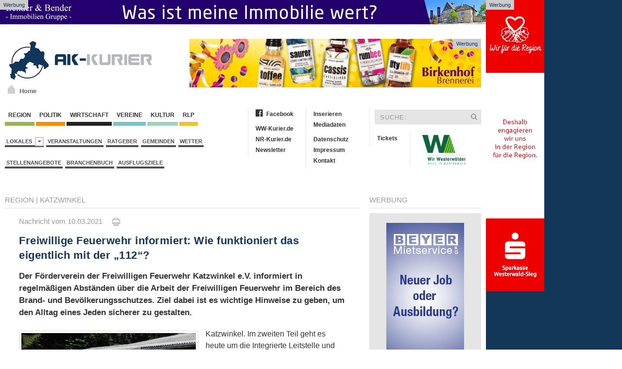

--- FILE ---
content_type: text/css
request_url: https://www.ak-kurier.de/akkurier/www/css/screen.css
body_size: 25227
content:
html {
    font: normal 14px / 20px"Helvetica Neue", Helvetica, Arial, sans-serif;
    -webkit-text-size-adjust: 100%;
    -ms-text-size-adjust: 100%;
    background: #fff;
    color: #444
}
body {
    margin: 0
}
a {
    background: transparent
}
a:active,
a:hover {
    outline: 0
}
a,
.uk-link {
    color: #07d;
    text-decoration: none;
    cursor: pointer
}
a:hover,
.uk-link:hover {
    color: #059;
    text-decoration: underline
}
abbr[title] {
    border-bottom: 1px dotted
}
b,
strong {
    font-weight: bold
}
:not(pre)>code,
:not(pre)>kbd,
:not(pre)>samp {
    font-size: 12px;
    font-family: Consolas, monospace, serif;
    color: #d05;
    white-space: nowrap
}
em {
    color: #d05
}
ins {
    background: #ffa;
    color: #444;
    text-decoration: none
}
mark {
    background: #ffa;
    color: #444
}
themenlinks {
  border-radius: 25px;
  background: #F2F2F2;
  padding: 5px; 
  color: #323232;;
  font-size: 11px;
}
q {
    font-style: italic
}
small {
    font-size: 80%
}
sub,
sup {
    font-size: 75%;
    line-height: 0;
    position: relative;
    vertical-align: baseline
}
sup {
    top: -0.5em
}
sub {
    bottom: -0.25em
}
img {
    max-width: 100%;
    height: auto;
    -moz-box-sizing: border-box;
    box-sizing: border-box;
    border: 0;
    vertical-align: middle
}

.autorenbild {
	border-radius: 200px;
	-moz-border-radius: 200px;
	-webkit-border-radius: 200px
}

.uk-img-preserve,
.uk-img-preserve img {
    max-width: none
}
svg:not(:root) {
    overflow: hidden
}
blockquote,
figure {
    margin: 0
}
p,
ul,
ol,
dl,
blockquote,
pre,
address,
fieldset,
figure {
    margin: 0 0 15px 0
}
*+p,
*+ul,
*+ol,
*+dl,
*+blockquote,
*+pre,
*+address,
*+fieldset,
*+figure {
    margin-top: 0px
}
h1,
h2,
h3,
h4,
h5,
h6 {
    margin: 0 0 15px 0;
    font-family: "Helvetica Neue", Helvetica, Arial, sans-serif;
    font-weight: normal;
    color: #444;
    text-transform: none
}
*+h1,
*+h2,
*+h3,
*+h4,
*+h5,
*+h6 {
    margin-top: 25px
}
h1,
.uk-h1 {
    font-size: 36px;
    line-height: 42px
}
h2,
.uk-h2 {
    font-size: 24px;
    line-height: 30px
}
h3,
.uk-h3 {
    font-size: 18px;
    line-height: 24px
}
h4,
.uk-h4 {
    font-size: 16px;
    line-height: 22px
}
h5,
.uk-h5 {
    font-size: 14px;
    line-height: 20px
}
h6,
.uk-h6 {
    font-size: 12px;
    line-height: 18px
}
ul,
ol {
    padding-left: 30px
}
ul>li>ul,
ul>li>ol,
ol>li>ol,
ol>li>ul {
    margin: 0
}
dt {
    font-weight: bold
}
dd {
    margin-left: 0
}
hr {
    -moz-box-sizing: content-box;
    box-sizing: content-box;
    height: 0;
    margin: 15px 0;
    border: 0;
    border-top: 1px solid #ddd
}
address {
    font-style: normal
}
blockquote {
    padding-left: 15px;
    border-left: 5px solid #ddd;
    font-size: 16px;
    line-height: 22px;
    font-style: italic
}
pre {
    padding: 10px;
    background: #f5f5f5;
    font: 12px / 18px Consolas, monospace, serif;
    color: #444;
    -moz-tab-size: 4;
    tab-size: 4;
    overflow: auto
}
::-moz-selection {
    background: #39f;
    color: #fff;
    text-shadow: none
}
::selection {
    background: #39f;
    color: #fff;
    text-shadow: none
}
article,
aside,
details,
figcaption,
figure,
footer,
header,
main,
nav,
section,
summary {
    display: block
}
progress {
    vertical-align: baseline
}
audio:not([controls]) {
    display: none
}
[hidden],
template {
    display: none
}
iframe {
    border: 0
}
@media screen and (max-width: 400px) {
    @-ms-viewport{width:device-width}}.uk-grid{display:-ms-flexbox;display:-webkit-flex;display:flex;-ms-flex-wrap:wrap;-webkit-flex-wrap:wrap;flex-wrap:wrap;margin:0;padding:0;list-style:none}.uk-grid:before,.uk-grid:after{content:"";display:block;overflow:hidden}.uk-grid:after{clear:both}.uk-grid>*{-ms-flex:none;-webkit-flex:none;flex:none;margin:0;float:left}.uk-grid>*>:last-child{margin-bottom:5px}.uk-grid{margin-left:-25px}.uk-grid>*{padding-left:25px}.uk-grid+.uk-grid,.uk-grid-margin,.uk-grid>*>.uk-panel+.uk-panel{margin-top:25px}@media (min-width:1220px) {
        .uk-grid {
            margin-left: -35px
        }
        .uk-grid>* {
            padding-left: 35px
        }
        .uk-grid+.uk-grid,
        .uk-grid-margin,
        .uk-grid>*>.uk-panel+.uk-panel {
            margin-top: 35px
        }
    }
    .uk-grid-collapse {
        margin-left: 0
    }
    .uk-grid-collapse>* {
        padding-left: 0
    }
    .uk-grid-collapse+.uk-grid-collapse,
    .uk-grid-collapse>.uk-grid-margin,
    .uk-grid-collapse>*>.uk-panel+.uk-panel {
        margin-top: 0
    }
    .uk-grid-small {
        margin-left: -10px
    }
    .uk-grid-small>* {
        padding-left: 10px
    }
    .uk-grid-small+.uk-grid-small,
    .uk-grid-small>.uk-grid-margin,
    .uk-grid-small>*>.uk-panel+.uk-panel {
        margin-top: 10px
    }
    .uk-grid-medium {
        margin-left: -25px
    }
    .uk-grid-medium>* {
        padding-left: 25px
    }
    .uk-grid-medium+.uk-grid-medium,
    .uk-grid-medium>.uk-grid-margin,
    .uk-grid-medium>*>.uk-panel+.uk-panel {
        margin-top: 25px
    }
    .uk-grid-divider:not(:empty) {
        margin-left: -25px;
        margin-right: -25px
    }
    .uk-grid-divider>* {
        padding-left: 25px;
        padding-right: 25px
    }
    .uk-grid-divider>[class*='uk-width-1-']:not(.uk-width-1-1):nth-child(n+2),
    .uk-grid-divider>[class*='uk-width-2-']:nth-child(n+2),
    .uk-grid-divider>[class*='uk-width-3-']:nth-child(n+2),
    .uk-grid-divider>[class*='uk-width-4-']:nth-child(n+2),
    .uk-grid-divider>[class*='uk-width-5-']:nth-child(n+2),
    .uk-grid-divider>[class*='uk-width-6-']:nth-child(n+2),
    .uk-grid-divider>[class*='uk-width-7-']:nth-child(n+2),
    .uk-grid-divider>[class*='uk-width-8-']:nth-child(n+2),
    .uk-grid-divider>[class*='uk-width-9-']:nth-child(n+2) {
        border-left: 1px solid #ddd
    }
    @media (min-width: 768px) {
        .uk-grid-divider>[class*='uk-width-medium-']: not(.uk-width-medium-1-1): nth-child(n+2) {
            border-left: 1px solid #ddd
        }
    }
    @media (min-width: 960px) {
        .uk-grid-divider>[class*='uk-width-large-']: not(.uk-width-large-1-1): nth-child(n+2) {
            border-left: 1px solid #ddd
        }
    }
    @media (min-width: 1220px) {
        .uk-grid-divider: not(: empty) {
            margin-left: -35px;
            margin-right: -35px
        }
        .uk-grid-divider>* {
            padding-left: 35px;
            padding-right: 35px
        }
        .uk-grid-divider:empty {
            margin-top: 35px;
            margin-bottom: 35px
        }
    }
    .uk-grid-divider:empty {
        margin-top: 25px;
        margin-bottom: 25px;
        border-top: 1px solid #ddd
    }
    .uk-grid-match>* {
        display: -ms-flexbox;
        display: -webkit-flex;
        display: flex;
        -ms-flex-wrap: wrap;
        -webkit-flex-wrap: wrap;
        flex-wrap: wrap
    }
    .uk-grid-match>*>* {
        -ms-flex: none;
        -webkit-flex: none;
        flex: none;
        -moz-box-sizing: border-box;
        box-sizing: border-box;
        width: 100%
    }
    [class*='uk-grid-width']>* {
        -moz-box-sizing: border-box;
        box-sizing: border-box;
        width: 100%
    }
    .uk-grid-width-1-2>* {
        width: 50%
    }
    .uk-grid-width-1-3>* {
        width: 33.333%
    }
    .uk-grid-width-1-4>* {
        width: 25%
    }
    .uk-grid-width-1-5>* {
        width: 20%
    }
    .uk-grid-width-1-6>* {
        width: 16.666%
    }
    .uk-grid-width-1-10>* {
        width: 10%
    }
    @media (min-width: 480px) {
        .uk-grid-width-small-1-2>* {
            width: 50%
        }
        .uk-grid-width-small-1-3>* {
            width: 33.333%
        }
        .uk-grid-width-small-1-4>* {
            width: 25%
        }
        .uk-grid-width-small-1-5>* {
            width: 20%
        }
        .uk-grid-width-small-1-6>* {
            width: 16.666%
        }
        .uk-grid-width-small-1-10>* {
            width: 10%
        }
    }
    @media (min-width: 768px) {
        .uk-grid-width-medium-1-2>* {
            width: 50%
        }
        .uk-grid-width-medium-1-3>* {
            width: 33.333%
        }
        .uk-grid-width-medium-1-4>* {
            width: 25%
        }
        .uk-grid-width-medium-1-5>* {
            width: 20%
        }
        .uk-grid-width-medium-1-6>* {
            width: 16.666%
        }
        .uk-grid-width-medium-1-10>* {
            width: 10%
        }
    }
    @media (min-width: 960px) {
        .uk-grid-width-large-1-2>* {
            width: 50%
        }
        .uk-grid-width-large-1-3>* {
            width: 33.333%
        }
        .uk-grid-width-large-1-4>* {
            width: 25%
        }
        .uk-grid-width-large-1-5>* {
            width: 20%
        }
        .uk-grid-width-large-1-6>* {
            width: 16.666%
        }
        .uk-grid-width-large-1-10>* {
            width: 10%
        }
    }
    @media (min-width: 1220px) {
        .uk-grid-width-xlarge-1-2>* {
            width: 50%
        }
        .uk-grid-width-xlarge-1-3>* {
            width: 33.333%
        }
        .uk-grid-width-xlarge-1-4>* {
            width: 25%
        }
        .uk-grid-width-xlarge-1-5>* {
            width: 20%
        }
        .uk-grid-width-xlarge-1-6>* {
            width: 16.666%
        }
        .uk-grid-width-xlarge-1-10>* {
            width: 10%
        }
    }
    [class*='uk-width'] {
        -moz-box-sizing: border-box;
        box-sizing: border-box;
        width: 100%
    }
    .uk-width-1-1 {
        width: 100%
    }
    .uk-width-1-2,
    .uk-width-2-4,
    .uk-width-3-6,
    .uk-width-5-10 {
        width: 50%
    }
    .uk-width-1-3,
    .uk-width-2-6 {
        width: 33.333%
    }
    .uk-width-2-3,
    .uk-width-4-6 {
        width: 66.666%
    }
    .uk-width-1-4 {
        width: 25%
    }
    .uk-width-3-4 {
        width: 75%
    }
    .uk-width-1-5,
    .uk-width-2-10 {
        width: 20%
    }
    .uk-width-2-5,
    .uk-width-4-10 {
        width: 40%
    }
    .uk-width-3-5,
    .uk-width-6-10 {
        width: 60%
    }
    .uk-width-4-5,
    .uk-width-8-10 {
        width: 80%
    }
    .uk-width-1-6 {
        width: 16.666%
    }
    .uk-width-5-6 {
        width: 83.333%
    }
    .uk-width-1-10 {
        width: 10%
    }
    .uk-width-3-10 {
        width: 30%
    }
    .uk-width-7-10 {
        width: 70%
    }
    .uk-width-9-10 {
        width: 90%
    }
    @media (min-width: 480px) {
        .uk-width-small-1-1 {
            width: 100%
        }
        .uk-width-small-1-2,
        .uk-width-small-2-4,
        .uk-width-small-3-6,
        .uk-width-small-5-10 {
            width: 50%
        }
        .uk-width-small-1-3,
        .uk-width-small-2-6 {
            width: 33.333%
        }
        .uk-width-small-2-3,
        .uk-width-small-4-6 {
            width: 66.666%
        }
        .uk-width-small-1-4 {
            width: 25%
        }
        .uk-width-small-3-4 {
            width: 75%
        }
        .uk-width-small-1-5,
        .uk-width-small-2-10 {
            width: 20%
        }
        .uk-width-small-2-5,
        .uk-width-small-4-10 {
            width: 40%
        }
        .uk-width-small-3-5,
        .uk-width-small-6-10 {
            width: 60%
        }
        .uk-width-small-4-5,
        .uk-width-small-8-10 {
            width: 80%
        }
        .uk-width-small-1-6 {
            width: 16.666%
        }
        .uk-width-small-5-6 {
            width: 83.333%
        }
        .uk-width-small-1-10 {
            width: 10%
        }
        .uk-width-small-3-10 {
            width: 30%
        }
        .uk-width-small-7-10 {
            width: 70%
        }
        .uk-width-small-9-10 {
            width: 90%
        }
    }
    @media (min-width: 768px) {
        .uk-width-medium-1-1 {
            width: 100%
        }
        .uk-width-medium-1-2,
        .uk-width-medium-2-4,
        .uk-width-medium-3-6,
        .uk-width-medium-5-10 {
            width: 50%
        }
        .uk-width-medium-1-3,
        .uk-width-medium-2-6 {
            width: 33.333%
        }
        .uk-width-medium-2-3,
        .uk-width-medium-4-6 {
            width: 66.666%
        }
        .uk-width-medium-1-4 {
            width: 25%
        }
        .uk-width-medium-3-4 {
            width: 75%
        }
        .uk-width-medium-1-5,
        .uk-width-medium-2-10 {
            width: 20%
        }
        .uk-width-medium-2-5,
        .uk-width-medium-4-10 {
            width: 40%
        }
        .uk-width-medium-3-5,
        .uk-width-medium-6-10 {
            width: 60%
        }
        .uk-width-medium-4-5,
        .uk-width-medium-8-10 {
            width: 80%
        }
        .uk-width-medium-1-6 {
            width: 16.666%
        }
        .uk-width-medium-5-6 {
            width: 83.333%
        }
        .uk-width-medium-1-10 {
            width: 10%
        }
        .uk-width-medium-3-10 {
            width: 30%
        }
        .uk-width-medium-7-10 {
            width: 70%
        }
        .uk-width-medium-9-10 {
            width: 90%
        }
    }
    @media (min-width: 960px) {
        .uk-width-large-1-1 {
            width: 100%
        }
        .uk-width-large-1-2,
        .uk-width-large-2-4,
        .uk-width-large-3-6,
        .uk-width-large-5-10 {
            width: 50%
        }
        .uk-width-large-1-3,
        .uk-width-large-2-6 {
            width: 33.333%
        }
        .uk-width-large-2-3,
        .uk-width-large-4-6 {
            width: 66.666%
        }
        .uk-width-large-1-4 {
            width: 25%
        }
        .uk-width-large-3-4 {
            width: 75%
        }
        .uk-width-large-1-5,
        .uk-width-large-2-10 {
            width: 20%
        }
        .uk-width-large-2-5,
        .uk-width-large-4-10 {
            width: 40%
        }
        .uk-width-large-3-5,
        .uk-width-large-6-10 {
            width: 60%
        }
        .uk-width-large-4-5,
        .uk-width-large-8-10 {
            width: 80%
        }
        .uk-width-large-1-6 {
            width: 16.666%
        }
        .uk-width-large-5-6 {
            width: 83.333%
        }
        .uk-width-large-1-10 {
            width: 10%
        }
        .uk-width-large-3-10 {
            width: 30%
        }
        .uk-width-large-7-10 {
            width: 70%
        }
        .uk-width-large-9-10 {
            width: 90%
        }
    }
    @media (min-width: 768px) {
        [class*='uk-push-'], [class*='uk-pull-'] {
            position: relative
        }
        .uk-push-1-2,
        .uk-push-2-4,
        .uk-push-3-6,
        .uk-push-5-10 {
            left: 50%
        }
        .uk-push-1-3,
        .uk-push-2-6 {
            left: 33.333%
        }
        .uk-push-2-3,
        .uk-push-4-6 {
            left: 66.666%
        }
        .uk-push-1-4 {
            left: 25%
        }
        .uk-push-3-4 {
            left: 75%
        }
        .uk-push-1-5,
        .uk-push-2-10 {
            left: 20%
        }
        .uk-push-2-5,
        .uk-push-4-10 {
            left: 40%
        }
        .uk-push-3-5,
        .uk-push-6-10 {
            left: 60%
        }
        .uk-push-4-5,
        .uk-push-8-10 {
            left: 80%
        }
        .uk-push-1-6 {
            left: 16.666%
        }
        .uk-push-5-6 {
            left: 83.333%
        }
        .uk-push-1-10 {
            left: 10%
        }
        .uk-push-3-10 {
            left: 30%
        }
        .uk-push-7-10 {
            left: 70%
        }
        .uk-push-9-10 {
            left: 90%
        }
        .uk-pull-1-2,
        .uk-pull-2-4,
        .uk-pull-3-6,
        .uk-pull-5-10 {
            left: -50%
        }
        .uk-pull-1-3,
        .uk-pull-2-6 {
            left: -33.333%
        }
        .uk-pull-2-3,
        .uk-pull-4-6 {
            left: -66.666%
        }
        .uk-pull-1-4 {
            left: -25%
        }
        .uk-pull-3-4 {
            left: -75%
        }
        .uk-pull-1-5,
        .uk-pull-2-10 {
            left: -20%
        }
        .uk-pull-2-5,
        .uk-pull-4-10 {
            left: -40%
        }
        .uk-pull-3-5,
        .uk-pull-6-10 {
            left: -60%
        }
        .uk-pull-4-5,
        .uk-pull-8-10 {
            left: -80%
        }
        .uk-pull-1-6 {
            left: -16.666%
        }
        .uk-pull-5-6 {
            left: -83.333%
        }
        .uk-pull-1-10 {
            left: -10%
        }
        .uk-pull-3-10 {
            left: -30%
        }
        .uk-pull-7-10 {
            left: -70%
        }
        .uk-pull-9-10 {
            left: -90%
        }
    }
    .uk-panel {
        display: block;
        position: relative
    }
    .uk-panel,
    .uk-panel:hover {
        text-decoration: none
    }
    .uk-panel:before,
    .uk-panel:after {
        content: "";
        display: table
    }
    .uk-panel:after {
        clear: both
    }
    .uk-panel>:not(.uk-panel-title):last-child {
        margin-bottom: 0
    }
    .uk-panel-title {
        margin-top: 0;
        margin-bottom: 15px;
        font-size: 18px;
        line-height: 24px;
        font-weight: normal;
        text-transform: none;
        color: #444
    }
    .uk-panel-badge {
        position: absolute;
        top: 0;
        right: 0;
        z-index: 1
    }
    .uk-panel-teaser {
        margin-bottom: 15px
    }
    .uk-panel-box {
        padding: 15px;
        background: #f5f5f5;
        color: #444
    }
    .uk-panel-box-hover:hover {
        color: #444
    }
    .uk-panel-box .uk-panel-title {
        color: #444
    }
    .uk-panel-box .uk-panel-badge {
        top: 10px;
        right: 10px
    }
    .uk-panel-box .uk-panel-teaser {
        margin-top: -15px;
        margin-left: -15px;
        margin-right: -15px
    }
    .uk-panel-box>.uk-nav-side {
        margin: 0 -15px
    }
    .uk-panel-box-primary {
        background-color: #ebf7fd;
        color: #2d7091
    }
    .uk-panel-box-primary-hover:hover {
        color: #2d7091
    }
    .uk-panel-box-primary .uk-panel-title {
        color: #2d7091
    }
    .uk-panel-box-secondary {
        background-color: #eee;
        color: #444
    }
    .uk-panel-box-secondary-hover:hover {
        color: #444
    }
    .uk-panel-box-secondary .uk-panel-title {
        color: #444
    }
    .uk-panel-hover {
        padding: 15px;
        color: #444
    }
    .uk-panel-hover:hover {
        background: #f5f5f5;
        color: #444
    }
    .uk-panel-hover .uk-panel-badge {
        top: 10px;
        right: 10px
    }
    .uk-panel-hover .uk-panel-teaser {
        margin-top: -15px;
        margin-left: -15px;
        margin-right: -15px
    }
    .uk-panel-header .uk-panel-title {
        padding-bottom: 10px;
        border-bottom: 1px solid #ddd;
        color: #444
    }
    .uk-panel-space {
        padding: 30px
    }
    .uk-panel-space .uk-panel-badge {
        top: 30px;
        right: 30px
    }
    .uk-panel+.uk-panel-divider {
        margin-top: 50px !important
    }
    .uk-panel+.uk-panel-divider:before {
        content: "";
        display: block;
        position: absolute;
        top: -25px;
        left: 0;
        right: 0;
        border-top: 1px solid #ddd
    }
    @media (min-width: 1220px) {
        .uk-panel+.uk-panel-divider {
            margin-top: 70px !important
        }
        .uk-panel+.uk-panel-divider:before {
            top: -35px
        }
    }
    .uk-block {
        position: relative;
        -moz-box-sizing: border-box;
        box-sizing: border-box;
        padding-top: 20px;
        padding-bottom: 20px
    }
    @media (min-width: 768px) {
        .uk-block {
            padding-top: 50px;
            padding-bottom: 50px
        }
    }
    .uk-block:before,
    .uk-block:after {
        content: "";
        display: table
    }
    .uk-block:after {
        clear: both
    }
    .uk-block>:last-child {
        margin-bottom: 0
    }
    .uk-block-large {
        padding-top: 20px;
        padding-bottom: 20px
    }
    @media (min-width: 768px) {
        .uk-block-large {
            padding-top: 50px;
            padding-bottom: 50px
        }
    }
    @media (min-width: 960px) {
        .uk-block-large {
            padding-top: 100px;
            padding-bottom: 100px
        }
    }
    .uk-block-default {
        background: #fff
    }
    .uk-block-muted {
        background: #f9f9f9
    }
    .uk-block-primary {
        background: #00a8e6
    }
    .uk-block-secondary {
        background: #222
    }
    .uk-block-default+.uk-block-default,
    .uk-block-muted+.uk-block-muted,
    .uk-block-primary+.uk-block-primary,
    .uk-block-secondary+.uk-block-secondary {
        padding-top: 0
    }
    .uk-article:before,
    .uk-article:after {
        content: "";
        display: table
    }
    .uk-article:after {
        clear: both
    }
    .uk-article>:last-child {
        margin-bottom: 0
    }
    .uk-article+.uk-article {
        margin-top: 25px
    }
    .uk-article-title {
        font-size: 36px;
        line-height: 42px;
        font-weight: normal;
        text-transform: none
    }
    .uk-article-title a {
        color: inherit;
        text-decoration: none
    }
    .uk-article-meta {
        font-size: 12px;
        line-height: 18px;
        color: #999
    }
    .uk-article-lead {
        color: #444;
        font-size: 18px;
        line-height: 24px;
        font-weight: normal
    }
    .uk-article-divider {
        margin-bottom: 25px;
        border-color: #ddd
    }
    *+.uk-article-divider {
        margin-top: 25px
    }
    .uk-comment-header {
        margin-bottom: 15px
    }
    .uk-comment-header:before,
    .uk-comment-header:after {
        content: "";
        display: table
    }
    .uk-comment-header:after {
        clear: both
    }
    .uk-comment-avatar {
        margin-right: 15px;
        float: left
    }
    .uk-comment-title {
        margin: 5px 0 0 0;
        font-size: 16px;
        line-height: 22px
    }
    .uk-comment-meta {
        margin: 2px 0 0 0;
        font-size: 11px;
        line-height: 16px;
        color: #999
    }
    .uk-comment-body>:last-child {
        margin-bottom: 0
    }
    .uk-comment-list {
        padding: 0;
        list-style: none
    }
    .uk-comment-list .uk-comment+ul {
        margin: 15px 0 0 0;
        list-style: none
    }
    .uk-comment-list>li:nth-child(n+2),
    .uk-comment-list .uk-comment+ul>li:nth-child(n+2) {
        margin-top: 15px
    }
    @media (min-width: 768px) {
        .uk-comment-list .uk-comment+ul {
            padding-left: 100px
        }
    }
    .uk-cover-background {
        background-position: 50% 50%;
        background-size: cover;
        background-repeat: no-repeat
    }
    .uk-cover {
        overflow: hidden
    }
    .uk-cover-object {
        width: auto;
        height: auto;
        min-width: 100%;
        min-height: 100%;
        max-width: none;
        position: relative;
        left: 50%;
        top: 50%;
        -webkit-transform: translate(-50%, -50%);
        transform: translate(-50%, -50%)
    }
    [data-uk-cover] {
        position: relative;
        left: 50%;
        top: 50%;
        -webkit-transform: translate(-50%, -50%);
        transform: translate(-50%, -50%)
    }
    .uk-nav,
    .uk-nav ul {
        margin: 0;
        padding: 0;
        list-style: none
    }

.uk-nav li { line-height: 15px;}
.uk-nav li.uk-nav-header {colr: #ca2f24;}



    .uk-nav li>a {
        display: block;
        text-decoration: none
    }
    .uk-nav>li>a {
        padding: 5px 15px
    }
    .uk-nav ul {
        padding-left: 15px
    }
    .uk-nav ul a {
        padding: 2px 0
    }
    .uk-nav li>a>div {
        font-size: 12px;
        line-height: 18px
    }
    .uk-nav-header {
        padding: 5px 15px;
        text-transform: uppercase;
        font-weight: bold;
        font-size: 12px
    }
    .uk-nav-header:not(:first-child) {
        margin-top: 15px
    }
    .uk-nav-divider {
        margin: 9px 15px
    }
    ul.uk-nav-sub {
        padding: 5px 0 5px 15px
    }
    .uk-nav-parent-icon>.uk-parent>a:after {
        content: "\f104";
        width: 20px;
        margin-right: -10px;
        float: right;
        font-family: FontAwesome;
        text-align: center
    }
    .uk-nav-parent-icon>.uk-parent.uk-open>a:after {
        content: "\f107"
    }
    .uk-nav-side>li>a {
        color: #444
    }
    .uk-nav-side>li>a:hover,
    .uk-nav-side>li>a:focus {
        background: rgba(0, 0, 0, 0.05);
        color: #444;
        outline: none
    }
    .uk-nav-side>li.uk-active>a {
        background: #00a8e6;
        color: #fff
    }
    .uk-nav-side .uk-nav-header {
        color: #444
    }
    .uk-nav-side .uk-nav-divider {
        border-top: 1px solid #ddd
    }
    .uk-nav-side ul a {
        color: #07d
    }
    .uk-nav-side ul a:hover {
        color: #059
    }
    .uk-nav-dropdown>li>a {
        color: #444
    }
    .uk-nav-dropdown>li>a:hover,
    .uk-nav-dropdown>li>a:focus {
        background: #00a8e6;
        color: #fff;
        outline: none
    }
    .uk-nav-dropdown .uk-nav-header {
        color: #999
    }
    .uk-nav-dropdown .uk-nav-divider {
        border-top: 1px solid #ddd
    }
    .uk-nav-dropdown ul a {
        color: #07d
    }
    .uk-nav-dropdown ul a:hover {
        color: #059
    }
    .uk-nav-navbar>li>a {
        color: #444;
        font-weight: normal;
    }
    .uk-nav-navbar>li>a:hover,
    .uk-nav-navbar>li>a:focus {
        background: rgba(18, 55, 89, 0.41);
        color: #fff;
        outline: none
    }
    .uk-nav-navbar .uk-nav-header {
        color: #CA2F24
    }
    .uk-nav-navbar .uk-nav-divider {
        border-top: 1px solid #ddd
    }
    .uk-nav-navbar ul a {
        color: #07d
    }
    .uk-nav-navbar ul a:hover {
        color: #059
    }
    .uk-nav-offcanvas>li>a {
        color: #ccc;
        padding: 10px 15px
    }
    .uk-nav-offcanvas>.uk-open>a,
    html:not(.uk-touch) .uk-nav-offcanvas>li>a:hover,
    html:not(.uk-touch) .uk-nav-offcanvas>li>a:focus {
        background: #404040;
        color: #fff;
        outline: none
    }
    html .uk-nav.uk-nav-offcanvas>li.uk-active>a {
        background: #1a1a1a;
        color: #fff
    }
    .uk-nav-offcanvas .uk-nav-header {
        color: #777
    }
    .uk-nav-offcanvas .uk-nav-divider {
        border-top: 1px solid #1a1a1a
    }
    .uk-nav-offcanvas ul a {
        color: #ccc
    }
    html:not(.uk-touch) .uk-nav-offcanvas ul a:hover {
        color: #fff
    }
    .uk-navbar {
        background: #eee;
        color: #444
    }
    .uk-navbar:before,
    .uk-navbar:after {
        content: "";
        display: table
    }
    .uk-navbar:after {
        clear: both
    }
    .uk-navbar-nav {
        margin: 0;
        padding: 0;
        list-style: none;
        float: left
    }
    .uk-navbar-nav>li {
        float: left;
        position: relative
    }
    .uk-navbar-nav>li>a {
        display: block;
        -moz-box-sizing: border-box;
        box-sizing: border-box;
        text-decoration: none;
        height: 40px;
        padding: 0 15px;
        line-height: 40px;
        color: #444;
        font-size: 14px;
        font-family: "Helvetica Neue", Helvetica, Arial, sans-serif;
        font-weight: normal
    }
    .uk-navbar-nav>li>a[href='#'] {
        cursor: text
    }
    .uk-navbar-nav>li:hover>a,
    .uk-navbar-nav>li>a:focus,
    .uk-navbar-nav>li.uk-open>a {
        background-color: #f5f5f5;
        color: #444;
        outline: none
    }
    .uk-navbar-nav>li>a:active {
        background-color: #ddd;
        color: #444
    }
    .uk-navbar-nav>li.uk-active>a {
        background-color: #f5f5f5;
        color: #444
    }
    .uk-navbar-nav .uk-navbar-nav-subtitle {
        line-height: 28px
    }
    .uk-navbar-nav-subtitle>div {
        margin-top: -6px;
        font-size: 10px;
        line-height: 12px
    }
    .uk-navbar-content,
    .uk-navbar-brand,
    .uk-navbar-toggle {
        -moz-box-sizing: border-box;
        box-sizing: border-box;
        display: block;
        height: 40px;
        padding: 0 15px;
        float: left
    }
    .uk-navbar-content:before,
    .uk-navbar-brand:before,
    .uk-navbar-toggle:before {
        content: '';
        display: inline-block;
        height: 100%;
        vertical-align: middle
    }
    .uk-navbar-content+.uk-navbar-content:not(.uk-navbar-center) {
        padding-left: 0
    }
    .uk-navbar-content>a:not([class]) {
        color: #07d
    }
    .uk-navbar-content>a:not([class]):hover {
        color: #059
    }
    .uk-navbar-brand {
        font-size: 18px;
        color: #444;
        text-decoration: none
    }
    .uk-navbar-brand:hover,
    .uk-navbar-brand:focus {
        color: #444;
        text-decoration: none;
        outline: none
    }
    .uk-navbar-toggle {
        font-size: 18px;
        color: #444;
        text-decoration: none
    }
    .uk-navbar-toggle:hover,
    .uk-navbar-toggle:focus {
        color: #444;
        text-decoration: none;
        outline: none
    }
    .uk-navbar-toggle:after {
        content: "\f0c9";
        font-family: FontAwesome;
        vertical-align: middle
    }
    .uk-navbar-toggle-alt:after {
        content: "\f002"
    }
    .uk-navbar-center {
        float: none;
        text-align: center;
        max-width: 50%;
        margin-left: auto;
        margin-right: auto
    }
    .uk-navbar-flip {
        float: right
    }
    .uk-subnav {
        display: -ms-flexbox;
        display: -webkit-flex;
        display: flex;
        -ms-flex-wrap: wrap;
        -webkit-flex-wrap: wrap;
        flex-wrap: wrap;
        margin-left: -10px;
        margin-top: -10px;
        padding: 0;
        list-style: none
    }
    .uk-subnav>* {
        -ms-flex: none;
        -webkit-flex: none;
        flex: none;
        padding-left: 10px;
        margin-top: 10px;
        position: relative
    }
    .uk-subnav:before,
    .uk-subnav:after {
        content: "";
        display: block;
        overflow: hidden
    }
    .uk-subnav:after {
        clear: both
    }
    .uk-subnav>* {
        float: left
    }
    .uk-subnav>*>* {
        display: inline-block;
        color: #444
    }
    .uk-subnav>*>:hover,
    .uk-subnav>*>:focus {
        color: #07d;
        text-decoration: none
    }
    .uk-subnav>.uk-active>* {
        color: #07d
    }
    .uk-subnav-line>:before {
        content: "";
        display: inline-block;
        height: 10px;
        vertical-align: middle
    }
    .uk-subnav-line>:nth-child(n+2):before {
        margin-right: 10px;
        border-left: 1px solid #ddd
    }
    .uk-subnav-pill>*>* {
        padding: 3px 9px
    }
    .uk-subnav-pill>*>:hover,
    .uk-subnav-pill>*>:focus {
        background: #eee;
        color: #444;
        text-decoration: none;
        outline: none
    }
    .uk-subnav-pill>.uk-active>* {
        background: #00a8e6;
        color: #fff
    }
    .uk-subnav>.uk-disabled>* {
        background: none;
        color: #999;
        text-decoration: none;
        cursor: text
    }
    

    .uk-topicnav {
        display: -ms-flexbox;
        display: -webkit-flex;
        display: flex;
        -ms-flex-wrap: wrap;
        -webkit-flex-wrap: wrap;
        flex-wrap: wrap;
        margin-left: -10px;
        margin-top: -10px;
        padding: 0;
        list-style: none
    }
    .uk-topicnav>* {
        -ms-flex: none;
        -webkit-flex: none;
        flex: none;
        padding-left: 10px;
        margin-top: 10px;
        position: relative
    }
    .uk-topicnav:before,
    .uk-topicnav:after {
        content: "";
        display: block;
        overflow: hidden
    }
    .uk-topicnav:after {
        clear: both
    }
    .uk-topicnav>* {
        float: left
    }
    .uk-topicnav>*>* {
        display: inline-block;
        color: #444
    }
    .uk-topicnav>*>:hover,
    .uk-topicnav>*>:focus {
        color: #07d;
        text-decoration: none
    }
    .uk-topicnav>.uk-active>* {
        color: #07d
    }
    .uk-topicnav-line>:before {
        content: "";
        display: inline-block;
        height: 10px;
        vertical-align: middle
    }
    .uk-topicnav-line>:nth-child(n+2):before {
        margin-right: 10px;
        border-left: 1px solid #ddd
    }
    .uk-topicnav-pill>*>* {
        padding: 3px 9px
    }
    .uk-topicnav-pill>*>:hover,
    .uk-topicnav-pill>*>:focus {
        background: #eee;
        color: #444;
        text-decoration: none;
        outline: none
    }
    .uk-topicnav-pill>.uk-active>* {
        background: #00a8e6;
        color: #fff
    }
    .uk-topicnav>.uk-disabled>* {
        background: none;
        color: #999;
        text-decoration: none;
        cursor: text
    }
    
    .uk-breadcrumb {
        padding: 0;
        list-style: none;
        font-size: 0.001px
    }
    .uk-breadcrumb>li {
        font-size: 1rem;
        vertical-align: top
    }
    .uk-breadcrumb>li,
    .uk-breadcrumb>li>a,
    .uk-breadcrumb>li>span {
        display: inline-block
    }
    .uk-breadcrumb>li:nth-child(n+2):before {
        content: "/";
        display: inline-block;
        margin: 0 8px
    }
    .uk-breadcrumb>li:not(.uk-active)>span {
        color: #999
    }
    .uk-pagination {
        padding: 0;
        list-style: none;
        text-align: center;
        font-size: 0.001px
    }
    .uk-pagination:before,
    .uk-pagination:after {
        content: "";
        display: table
    }
    .uk-pagination:after {
        clear: both
    }
    .uk-pagination>li {
        display: inline-block;
        font-size: 1rem;
        vertical-align: top
    }
    .uk-pagination>li:nth-child(n+2) {
        margin-left: 5px
    }
    .uk-pagination>li>a,
    .uk-pagination>li>span {
        display: inline-block;
        min-width: 16px;
        padding: 3px 5px;
        line-height: 20px;
        text-decoration: none;
        -moz-box-sizing: content-box;
        box-sizing: content-box;
        text-align: center
    }
    .uk-pagination>li>a {
        background: #eee;
        color: #444
    }
    .uk-pagination>li>a:hover,
    .uk-pagination>li>a:focus {
        background-color: #f5f5f5;
        color: #444;
        outline: none
    }
    .uk-pagination>li>a:active {
        background-color: #ddd;
        color: #444
    }
    .uk-pagination>.uk-active>span {
        background: #00a8e6;
        color: #fff
    }
    .uk-pagination>.uk-disabled>span {
        background-color: #f5f5f5;
        color: #999
    }
    .uk-pagination-previous {
        float: left
    }
    .uk-pagination-next {
        float: right
    }
    .uk-pagination-left {
        text-align: left
    }
    .uk-pagination-right {
        text-align: right
    }
    .uk-tab {
        margin: 0;
        padding: 0;
        list-style: none;
        border-bottom: 1px solid #ddd
    }
    .uk-tab:before,
    .uk-tab:after {
        content: "";
        display: table
    }
    .uk-tab:after {
        clear: both
    }
    .uk-tab>li {
        margin-bottom: -1px;
        float: left;
        position: relative
    }
    .uk-tab>li>a {
        display: block;
        padding: 8px 12px 8px 12px;
        border: 1px solid transparent;
        border-bottom-width: 0;
        color: #07d;
        text-decoration: none
    }
    .uk-tab>li:nth-child(n+2)>a {
        margin-left: 5px
    }
    .uk-tab>li>a:hover,
    .uk-tab>li>a:focus,
    .uk-tab>li.uk-open>a {
        border-color: #f5f5f5;
        background: #f5f5f5;
        color: #059;
        outline: none
    }
    .uk-tab>li:not(.uk-active)>a:hover,
    .uk-tab>li:not(.uk-active)>a:focus,
    .uk-tab>li.uk-open:not(.uk-active)>a {
        margin-bottom: 1px;
        padding-bottom: 7px
    }
    .uk-tab>li.uk-active>a {
        border-color: #ddd;
        border-bottom-color: transparent;
        background: #fff;
        color: #444
    }
    .uk-tab>li.uk-disabled>a {
        color: #999;
        cursor: text
    }
    .uk-tab>li.uk-disabled>a:hover,
    .uk-tab>li.uk-disabled>a:focus,
    .uk-tab>li.uk-disabled.uk-active>a {
        background: none;
        border-color: transparent
    }
    .uk-tab-flip>li {
        float: right
    }
    .uk-tab-flip>li:nth-child(n+2)>a {
        margin-left: 0;
        margin-right: 5px
    }
    .uk-tab>li.uk-tab-responsive>a {
        margin-left: 0;
        margin-right: 0
    }
    .uk-tab-responsive>a:before {
        content: "\f0c9\00a0";
        font-family: FontAwesome
    }
    .uk-tab-center {
        border-bottom: 1px solid #ddd
    }
    .uk-tab-center-bottom {
        border-bottom: none;
        border-top: 1px solid #ddd
    }
    .uk-tab-center:before,
    .uk-tab-center:after {
        content: "";
        display: table
    }
    .uk-tab-center:after {
        clear: both
    }
    .uk-tab-center .uk-tab {
        position: relative;
        right: 50%;
        border: none;
        float: right
    }
    .uk-tab-center .uk-tab>li {
        position: relative;
        right: -50%
    }
    .uk-tab-center .uk-tab>li>a {
        text-align: center
    }
    .uk-tab-bottom {
        border-top: 1px solid #ddd;
        border-bottom: none
    }
    .uk-tab-bottom>li {
        margin-top: -1px;
        margin-bottom: 0
    }
    .uk-tab-bottom>li>a {
        padding-top: 8px;
        padding-bottom: 8px;
        border-bottom-width: 1px;
        border-top-width: 0
    }
    .uk-tab-bottom>li:not(.uk-active)>a:hover,
    .uk-tab-bottom>li:not(.uk-active)>a:focus,
    .uk-tab-bottom>li.uk-open:not(.uk-active)>a {
        margin-bottom: 0;
        margin-top: 1px;
        padding-bottom: 8px;
        padding-top: 7px
    }
    .uk-tab-bottom>li.uk-active>a {
        border-top-color: transparent;
        border-bottom-color: #ddd
    }
    .uk-tab-grid {
        margin-left: -5px;
        border-bottom: none;
        position: relative;
        z-index: 0
    }
    .uk-tab-grid:before {
        display: block;
        position: absolute;
        left: 5px;
        right: 0;
        bottom: -1px;
        border-top: 1px solid #ddd;
        z-index: -1
    }
    .uk-tab-grid>li:first-child>a {
        margin-left: 5px
    }
    .uk-tab-grid>li>a {
        text-align: center
    }
    .uk-tab-grid.uk-tab-bottom {
        border-top: none
    }
    .uk-tab-grid.uk-tab-bottom:before {
        top: -1px;
        bottom: auto
    }
    @media (min-width: 768px) {
        .uk-tab-left, .uk-tab-right {
            border-bottom: none
        }
        .uk-tab-left>li,
        .uk-tab-right>li {
            margin-bottom: 0;
            float: none
        }
        .uk-tab-left>li>a,
        .uk-tab-right>li>a {
            padding-top: 8px;
            padding-bottom: 8px
        }
        .uk-tab-left>li:nth-child(n+2)>a,
        .uk-tab-right>li:nth-child(n+2)>a {
            margin-left: 0;
            margin-top: 5px
        }
        .uk-tab-left>li.uk-active>a,
        .uk-tab-right>li.uk-active>a {
            border-color: #ddd
        }
        .uk-tab-left {
            border-right: 1px solid #ddd
        }
        .uk-tab-left>li {
            margin-right: -1px
        }
        .uk-tab-left>li>a {
            border-bottom-width: 1px;
            border-right-width: 0
        }
        .uk-tab-left>li:not(.uk-active)>a:hover,
        .uk-tab-left>li:not(.uk-active)>a:focus {
            margin-bottom: 0;
            margin-right: 1px;
            padding-bottom: 8px;
            padding-right: 11px
        }
        .uk-tab-left>li.uk-active>a {
            border-right-color: transparent
        }
        .uk-tab-right {
            border-left: 1px solid #ddd
        }
        .uk-tab-right>li {
            margin-left: -1px
        }
        .uk-tab-right>li>a {
            border-bottom-width: 1px;
            border-left-width: 0
        }
        .uk-tab-right>li:not(.uk-active)>a:hover,
        .uk-tab-right>li:not(.uk-active)>a:focus {
            margin-bottom: 0;
            margin-left: 1px;
            padding-bottom: 8px;
            padding-left: 11px
        }
        .uk-tab-right>li.uk-active>a {
            border-left-color: transparent
        }
    }
    .uk-thumbnav {
        display: -ms-flexbox;
        display: -webkit-flex;
        display: flex;
        -ms-flex-wrap: wrap;
        -webkit-flex-wrap: wrap;
        flex-wrap: wrap;
        margin-left: -10px;
        margin-top: -10px;
        padding: 0;
        list-style: none
    }
    .uk-thumbnav>* {
        -ms-flex: none;
        -webkit-flex: none;
        flex: none;
        padding-left: 10px;
        margin-top: 10px
    }
    .uk-thumbnav:before,
    .uk-thumbnav:after {
        content: "";
        display: block;
        overflow: hidden
    }
    .uk-thumbnav:after {
        clear: both
    }
    .uk-thumbnav>* {
        float: left
    }
    .uk-thumbnav>*>* {
        display: block;
        background: #fff
    }
    .uk-thumbnav>*>*>img {
        opacity: 0.7;
        -webkit-transition: opacity 0.15s linear;
        transition: opacity 0.15s linear
    }
    .uk-thumbnav>*>:hover>img,
    .uk-thumbnav>*>:focus>img {
        opacity: 1
    }
    .uk-thumbnav>.uk-active>*>img {
        opacity: 1
    }
    .uk-list {
        padding: 0;
        list-style: none
    }
    .uk-list>li:before,
    .uk-list>li:after {
        content: "";
        display: table
    }
    .uk-list>li:after {
        clear: both
    }
    .uk-list>li>:last-child {
        margin-bottom: 0
    }
    .uk-list ul {
        margin: 0;
        padding-left: 20px;
        list-style: none
    }
    .uk-list-line>li:nth-child(n+2) {
        margin-top: 5px;
        padding-top: 5px;
        border-top: 1px solid #ddd
    }
    .uk-list-striped>li {
        padding: 5px 5px
    }
    .uk-list-striped>li:nth-of-type(odd) {
        background: #f5f5f5
    }
    .uk-list-space>li:nth-child(n+2) {
        margin-top: 10px
    }
    @media (min-width: 768px) {
        .uk-description-list-horizontal {
            overflow: hidden
        }
        .uk-description-list-horizontal>dt {
            width: 160px;
            float: left;
            clear: both;
            overflow: hidden;
            text-overflow: ellipsis;
            white-space: nowrap
        }
        .uk-description-list-horizontal>dd {
            margin-left: 180px
        }
    }
    .uk-description-list-line>dt {
        font-weight: normal
    }
    .uk-description-list-line>dt:nth-child(n+2) {
        margin-top: 5px;
        padding-top: 5px;
        border-top: 1px solid #ddd
    }
    .uk-description-list-line>dd {
        color: #999
    }
    .uk-table {
        border-collapse: collapse;
        border-spacing: 0;
        width: 100%;
        margin-bottom: 15px
    }
    *+.uk-table {
        margin-top: 15px
    }
    .uk-table th,
    .uk-table td {
        padding: 8px 8px
    }
    .uk-table th {
        text-align: left
    }
    .uk-table td {
        vertical-align: top
    }
    .uk-table thead th {
        vertical-align: bottom
    }
    .uk-table caption,
    .uk-table tfoot {
        font-size: 12px;
        font-style: italic
    }
    .uk-table caption {
        text-align: left;
        color: #999
    }
    .uk-table tbody tr.uk-active {
        background: #eee
    }
    .uk-table-middle,
    .uk-table-middle td {
        vertical-align: middle !important
    }
    .uk-table-striped tbody tr:nth-of-type(odd) {
        background: #f5f5f5
    }
    .uk-table-condensed td {
        padding: 4px 8px
    }
    .uk-table-hover tbody tr:hover {
        background: #eee
    }
    .uk-form input,
    .uk-form select,
    .uk-form textarea {
        -moz-box-sizing: border-box;
        box-sizing: border-box;
        margin: 0;
        border-radius: 0;
        font: inherit;
        color: inherit
    }
    .uk-form select {
        text-transform: none
    }
    .uk-form optgroup {
        font: inherit;
        font-weight: bold
    }
    .uk-form input::-moz-focus-inner {
        border: 0;
        padding: 0
    }
    .uk-form input[type="checkbox"],
    .uk-form input[type="radio"] {
        padding: 0
    }
    .uk-form input[type="checkbox"]:not(:disabled),
    .uk-form input[type="radio"]:not(:disabled) {
        cursor: pointer
    }
    .uk-form textarea,
    .uk-form input:not([type]),
    .uk-form input[type="text"],
    .uk-form input[type="password"],
    .uk-form input[type="email"],
    .uk-form input[type="url"],
    .uk-form input[type="search"],
    .uk-form input[type="tel"],
    .uk-form input[type="number"],
    .uk-form input[type="datetime"] {
        -webkit-appearance: none
    }
    .uk-form input[type="search"]::-webkit-search-cancel-button,
    .uk-form input[type="search"]::-webkit-search-decoration {
        -webkit-appearance: none
    }
    .uk-form input[type="number"]::-webkit-inner-spin-button,
    .uk-form input[type="number"]::-webkit-outer-spin-button {
        height: auto
    }
    .uk-form fieldset {
        border: none;
        margin: 0;
        padding: 0
    }
    .uk-form textarea {
        overflow: auto;
        vertical-align: top
    }
    .uk-form::-moz-placeholder {
        opacity: 1
    }
    .uk-form:invalid {
        box-shadow: none
    }
    .uk-form input:not([type="radio"]):not([type="checkbox"]),
    .uk-form select {
        vertical-align: middle
    }
    .uk-form>:last-child {
        margin-bottom: 0
    }
    .uk-form select,
    .uk-form textarea,
    .uk-form input:not([type]),
    .uk-form input[type="text"],
    .uk-form input[type="password"],
    .uk-form input[type="datetime"],
    .uk-form input[type="datetime-local"],
    .uk-form input[type="date"],
    .uk-form input[type="month"],
    .uk-form input[type="time"],
    .uk-form input[type="week"],
    .uk-form input[type="number"],
    .uk-form input[type="email"],
    .uk-form input[type="url"],
    .uk-form input[type="search"],
    .uk-form input[type="tel"],
    .uk-form input[type="color"] {
        height: 30px;
        max-width: 100%;
        padding: 4px 6px;
        border: 1px solid #ddd;
        background: #fff;
        color: #444;
        -webkit-transition: all linear 0.2s;
        transition: all linear 0.2s
    }
    .uk-form select:focus,
    .uk-form textarea:focus,
    .uk-form input:not([type]):focus,
    .uk-form input[type="text"]:focus,
    .uk-form input[type="password"]:focus,
    .uk-form input[type="datetime"]:focus,
    .uk-form input[type="datetime-local"]:focus,
    .uk-form input[type="date"]:focus,
    .uk-form input[type="month"]:focus,
    .uk-form input[type="time"]:focus,
    .uk-form input[type="week"]:focus,
    .uk-form input[type="number"]:focus,
    .uk-form input[type="email"]:focus,
    .uk-form input[type="url"]:focus,
    .uk-form input[type="search"]:focus,
    .uk-form input[type="tel"]:focus,
    .uk-form input[type="color"]:focus {
        border-color: #99baca;
        outline: 0;
        background: #f5fbfe;
        color: #444
    }
    .uk-form select:disabled,
    .uk-form textarea:disabled,
    .uk-form input:not([type]):disabled,
    .uk-form input[type="text"]:disabled,
    .uk-form input[type="password"]:disabled,
    .uk-form input[type="datetime"]:disabled,
    .uk-form input[type="datetime-local"]:disabled,
    .uk-form input[type="date"]:disabled,
    .uk-form input[type="month"]:disabled,
    .uk-form input[type="time"]:disabled,
    .uk-form input[type="week"]:disabled,
    .uk-form input[type="number"]:disabled,
    .uk-form input[type="email"]:disabled,
    .uk-form input[type="url"]:disabled,
    .uk-form input[type="search"]:disabled,
    .uk-form input[type="tel"]:disabled,
    .uk-form input[type="color"]:disabled {
        border-color: #ddd;
        background-color: #f5f5f5;
        color: #999
    }
    .uk-form:-ms-input-placeholder {
        color: #999 !important
    }
    .uk-form::-moz-placeholder {
        color: #999
    }
    .uk-form::-webkit-input-placeholder {
        color: #999
    }
    .uk-form:disabled:-ms-input-placeholder {
        color: #999 !important
    }
    .uk-form:disabled::-moz-placeholder {
        color: #999
    }
    .uk-form:disabled::-webkit-input-placeholder {
        color: #999
    }
    .uk-form legend {
        width: 100%;
        border: 0;
        padding: 0;
        padding-bottom: 15px;
        font-size: 18px;
        line-height: 30px
    }
    .uk-form legend:after {
        content: "";
        display: block;
        border-bottom: 1px solid #ddd;
        width: 100%
    }
    select.uk-form-small,
    textarea.uk-form-small,
    input[type].uk-form-small,
    input:not([type]).uk-form-small {
        height: 25px;
        padding: 3px 3px;
        font-size: 12px
    }
    select.uk-form-large,
    textarea.uk-form-large,
    input[type].uk-form-large,
    input:not([type]).uk-form-large {
        height: 40px;
        padding: 8px 6px;
        font-size: 16px
    }
    .uk-form textarea,
    .uk-form select[multiple],
    .uk-form select[size] {
        height: auto
    }
    .uk-form-danger {
        border-color: #dc8d99 !important;
        background: #fff7f8 !important;
        color: #d85030 !important
    }
    .uk-form-success {
        border-color: #8ec73b !important;
        background: #fafff2 !important;
        color: #659f13 !important
    }
    .uk-form-blank {
        border-color: transparent !important;
        border-style: dashed !important;
        background: none !important
    }
    .uk-form-blank:focus {
        border-color: #ddd !important
    }
    input.uk-form-width-mini {
        width: 40px
    }
    select.uk-form-width-mini {
        width: 65px
    }
    .uk-form-width-small {
        width: 130px
    }
    .uk-form-width-medium {
        width: 200px
    }
    .uk-form-width-large {
        width: 500px
    }
    .uk-form-row:before,
    .uk-form-row:after {
        content: "";
        display: table
    }
    .uk-form-row:after {
        clear: both
    }
    .uk-form-row+.uk-form-row {
        margin-top: 15px
    }
    .uk-form-help-inline {
        display: inline-block;
        margin: 0 0 0 10px
    }
    .uk-form-help-block {
        margin: 5px 0 0 0
    }
    .uk-form-controls>:first-child {
        margin-top: 0
    }
    .uk-form-controls>:last-child {
        margin-bottom: 0
    }
    .uk-form-controls-condensed {
        margin: 5px 0
    }
    .uk-form-stacked .uk-form-label {
        display: block;
        margin-bottom: 5px;
        font-weight: bold
    }
    @media (max-width: 959px) {
        .uk-form-horizontal .uk-form-label {
            display: block;
            margin-bottom: 5px;
            font-weight: bold
        }
    }
    @media (min-width: 960px) {
        .uk-form-horizontal .uk-form-label {
            width: 200px;
            margin-top: 5px;
            float: left
        }
        .uk-form-horizontal .uk-form-controls {
            margin-left: 215px
        }
        .uk-form-horizontal .uk-form-controls-text {
            padding-top: 5px
        }
    }
    .uk-form-icon {
        display: inline-block;
        position: relative;
        max-width: 100%;
            width: 100%;
    }
    .uk-form-icon>[class*='uk-icon-'] {
        position: absolute;
        top: 50%;
        width: 30px;
        margin-top: -8px;
        font-size: 14px;
        color: #999;
        text-align: center;
        pointer-events: none
    }
    .uk-form-icon:not(.uk-form-icon-flip)>input {
        padding-left: 30px !important
    }
    .uk-form-icon-flip>[class*='uk-icon-'] {
        right: 0
    }
    .uk-form-icon-flip>input {
        padding-right: 30px !important
    }
    .uk-button::-moz-focus-inner {
        border: 0;
        padding: 0
    }
    .uk-button {
        -webkit-appearance: none;
        margin: 0;
        border: none;
        overflow: visible;
        font: inherit;
        color: #444;
        text-transform: none;
        display: inline-block;
        -moz-box-sizing: border-box;
        box-sizing: border-box;
        padding: 0 12px;
        background: #eee;
        vertical-align: middle;
        line-height: 30px;
        min-height: 30px;
        font-size: 1rem;
        text-decoration: none;
        text-align: center
    }
    .uk-button:not(:disabled) {
        cursor: pointer
    }
    .uk-button:hover,
    .uk-button:focus {
        background-color: #f5f5f5;
        color: #444;
        outline: none;
        text-decoration: none
    }
    .uk-button:active,
    .uk-button.uk-active {
        background-color: #ddd;
        color: #444
    }
    .uk-button-primary {
        background-color: #00a8e6;
        color: #fff
    }
    .uk-button-primary:hover,
    .uk-button-primary:focus {
        background-color: #35b3ee;
        color: #fff
    }
    .uk-button-primary:active,
    .uk-button-primary.uk-active {
        background-color: #0091ca;
        color: #fff
    }
    .uk-button-success {
        background-color: #8cc14c;
        color: #fff
    }
    .uk-button-success:hover,
    .uk-button-success:focus {
        background-color: #8ec73b;
        color: #fff
    }
    .uk-button-success:active,
    .uk-button-success.uk-active {
        background-color: #72ae41;
        color: #fff
    }
    .uk-button-danger {
        background-color: #da314b;
        color: #fff
    }
    .uk-button-danger:hover,
    .uk-button-danger:focus {
        background-color: #e4354f;
        color: #fff
    }
    .uk-button-danger:active,
    .uk-button-danger.uk-active {
        background-color: #c91032;
        color: #fff
    }
    .uk-button:disabled {
        background-color: #f5f5f5;
        color: #999
    }
    .uk-button-link,
    .uk-button-link:hover,
    .uk-button-link:focus,
    .uk-button-link:active,
    .uk-button-link.uk-active,
    .uk-button-link:disabled {
        border-color: transparent;
        background: none
    }
    .uk-button-link {
        color: #07d
    }
    .uk-button-link:hover,
    .uk-button-link:focus,
    .uk-button-link:active,
    .uk-button-link.uk-active {
        color: #059;
        text-decoration: underline
    }
    .uk-button-link:disabled {
        color: #999
    }
    .uk-button-link:focus {
        outline: 1px dotted
    }
    .uk-button-mini {
        min-height: 20px;
        padding: 0 6px;
        line-height: 20px;
        font-size: 11px
    }
    .uk-button-small {
        min-height: 25px;
        padding: 0 10px;
        line-height: 25px;
        font-size: 12px
    }
    .uk-button-large {
        min-height: 40px;
        padding: 0 15px;
        line-height: 40px;
        font-size: 16px
    }
    .uk-button-group {
        display: inline-block;
        vertical-align: middle;
        position: relative;
        font-size: 0.001px;
        white-space: nowrap
    }
    .uk-button-group>* {
        display: inline-block
    }
    .uk-button-group .uk-button {
        vertical-align: top
    }
    .uk-button-dropdown {
        display: inline-block;
        vertical-align: middle;
        position: relative
    }
    @font-face{font-family:'FontAwesome';src:url("../fonts/fontawesome-webfont.eot");src:url("../fonts/fontawesome-webfont.eot?#iefix") format("embedded-opentype"),
    url("../fonts/fontawesome-webfont.woff2") format("woff2"),
    url("../fonts/fontawesome-webfont.woff") format("woff"),
    url("../fonts/fontawesome-webfont.ttf") format("truetype");
    font-weight:normal;
    font-style:normal
}
[class*='uk-icon-'] {
    font-family: FontAwesome;
    display: inline-block;
    font-weight: normal;
    font-style: normal;
    line-height: 1;
    -webkit-font-smoothing: antialiased;
    -moz-osx-font-smoothing: grayscale
}
[class*='uk-icon-'],
[class*='uk-icon-']:hover,
[class*='uk-icon-']:focus {
    text-decoration: none
}
.uk-icon-small {
    font-size: 150%;
    vertical-align: -10%
}
.uk-icon-medium {
    font-size: 200%;
    vertical-align: -16%
}
.uk-icon-large {
    font-size: 250%;
    vertical-align: -22%
}
.uk-icon-justify {
    width: 1em;
    text-align: center
}
.uk-icon-spin {
    display: inline-block;
    -webkit-animation: uk-rotate 2s infinite linear;
    animation: uk-rotate 2s infinite linear
}
.uk-icon-hover {
    color: #999
}
.uk-icon-hover:hover {
    color: #444
}
.uk-icon-button {
    -moz-box-sizing: border-box;
    box-sizing: border-box;
    display: inline-block;
    width: 35px;
    height: 35px;
    border-radius: 100%;
    background: #eee;
    line-height: 35px;
    color: #444;
    font-size: 18px;
    text-align: center
}
.uk-icon-button:hover,
.uk-icon-button:focus {
    background-color: #f5f5f5;
    color: #444;
    outline: none
}
.uk-icon-button:active {
    background-color: #ddd;
    color: #444
}
.uk-icon-glass:before {
    content: "\f000"
}
.uk-icon-music:before {
    content: "\f001"
}
.uk-icon-search:before {
    content: "\f002"
}
.uk-icon-envelope-o:before {
    content: "\f003"
}
.uk-icon-heart:before {
    content: "\f004"
}
.uk-icon-star:before {
    content: "\f005"
}
.uk-icon-star-o:before {
    content: "\f006"
}
.uk-icon-user:before {
    content: "\f007"
}
.uk-icon-film:before {
    content: "\f008"
}
.uk-icon-th-large:before {
    content: "\f009"
}
.uk-icon-th:before {
    content: "\f00a"
}
.uk-icon-th-list:before {
    content: "\f00b"
}
.uk-icon-check:before {
    content: "\f00c"
}
.uk-icon-remove:before,
.uk-icon-close:before,
.uk-icon-times:before {
    content: "\f00d"
}
.uk-icon-search-plus:before {
    content: "\f00e"
}
.uk-icon-search-minus:before {
    content: "\f010"
}
.uk-icon-power-off:before {
    content: "\f011"
}
.uk-icon-signal:before {
    content: "\f012"
}
.uk-icon-gear:before,
.uk-icon-cog:before {
    content: "\f013"
}
.uk-icon-trash-o:before {
    content: "\f014"
}
.uk-icon-home:before {
    content: "\f015"
}
.uk-icon-file-o:before {
    content: "\f016"
}
.uk-icon-clock-o:before {
    content: "\f017"
}
.uk-icon-road:before {
    content: "\f018"
}
.uk-icon-download:before {
    content: "\f019"
}
.uk-icon-arrow-circle-o-down:before {
    content: "\f01a"
}
.uk-icon-arrow-circle-o-up:before {
    content: "\f01b"
}
.uk-icon-inbox:before {
    content: "\f01c"
}
.uk-icon-play-circle-o:before {
    content: "\f01d"
}
.uk-icon-rotate-right:before,
.uk-icon-repeat:before {
    content: "\f01e"
}
.uk-icon-refresh:before {
    content: "\f021"
}
.uk-icon-list-alt:before {
    content: "\f022"
}
.uk-icon-lock:before {
    content: "\f023"
}
.uk-icon-flag:before {
    content: "\f024"
}
.uk-icon-headphones:before {
    content: "\f025"
}
.uk-icon-volume-off:before {
    content: "\f026"
}
.uk-icon-volume-down:before {
    content: "\f027"
}
.uk-icon-volume-up:before {
    content: "\f028"
}
.uk-icon-qrcode:before {
    content: "\f029"
}
.uk-icon-barcode:before {
    content: "\f02a"
}
.uk-icon-tag:before {
    content: "\f02b"
}
.uk-icon-tags:before {
    content: "\f02c"
}
.uk-icon-book:before {
    content: "\f02d"
}
.uk-icon-bookmark:before {
    content: "\f02e"
}
.uk-icon-print:before {
    content: "\f02f"
}
.uk-icon-camera:before {
    content: "\f030"
}
.uk-icon-font:before {
    content: "\f031"
}
.uk-icon-bold:before {
    content: "\f032"
}
.uk-icon-italic:before {
    content: "\f033"
}
.uk-icon-text-height:before {
    content: "\f034"
}
.uk-icon-text-width:before {
    content: "\f035"
}
.uk-icon-align-left:before {
    content: "\f036"
}
.uk-icon-align-center:before {
    content: "\f037"
}
.uk-icon-align-right:before {
    content: "\f038"
}
.uk-icon-align-justify:before {
    content: "\f039"
}
.uk-icon-list:before {
    content: "\f03a"
}
.uk-icon-dedent:before,
.uk-icon-outdent:before {
    content: "\f03b"
}
.uk-icon-indent:before {
    content: "\f03c"
}
.uk-icon-video-camera:before {
    content: "\f03d"
}
.uk-icon-photo:before,
.uk-icon-image:before,
.uk-icon-picture-o:before {
    content: "\f03e"
}
.uk-icon-pencil:before {
    content: "\f040"
}
.uk-icon-map-marker:before {
    content: "\f041"
}
.uk-icon-adjust:before {
    content: "\f042"
}
.uk-icon-tint:before {
    content: "\f043"
}
.uk-icon-edit:before,
.uk-icon-pencil-square-o:before {
    content: "\f044"
}
.uk-icon-share-square-o:before {
    content: "\f045"
}
.uk-icon-check-square-o:before {
    content: "\f046"
}
.uk-icon-arrows:before {
    content: "\f047"
}
.uk-icon-step-backward:before {
    content: "\f048"
}
.uk-icon-fast-backward:before {
    content: "\f049"
}
.uk-icon-backward:before {
    content: "\f04a"
}
.uk-icon-play:before {
    content: "\f04b"
}
.uk-icon-pause:before {
    content: "\f04c"
}
.uk-icon-stop:before {
    content: "\f04d"
}
.uk-icon-forward:before {
    content: "\f04e"
}
.uk-icon-fast-forward:before {
    content: "\f050"
}
.uk-icon-step-forward:before {
    content: "\f051"
}
.uk-icon-eject:before {
    content: "\f052"
}
.uk-icon-chevron-left:before {
    content: "\f053"
}
.uk-icon-chevron-right:before {
    content: "\f054"
}
.uk-icon-plus-circle:before {
    content: "\f055"
}
.uk-icon-minus-circle:before {
    content: "\f056"
}
.uk-icon-times-circle:before {
    content: "\f057"
}
.uk-icon-check-circle:before {
    content: "\f058"
}
.uk-icon-question-circle:before {
    content: "\f059"
}
.uk-icon-info-circle:before {
    content: "\f05a"
}
.uk-icon-crosshairs:before {
    content: "\f05b"
}
.uk-icon-times-circle-o:before {
    content: "\f05c"
}
.uk-icon-check-circle-o:before {
    content: "\f05d"
}
.uk-icon-ban:before {
    content: "\f05e"
}
.uk-icon-arrow-left:before {
    content: "\f060"
}
.uk-icon-arrow-right:before {
    content: "\f061"
}
.uk-icon-arrow-up:before {
    content: "\f062"
}
.uk-icon-arrow-down:before {
    content: "\f063"
}
.uk-icon-mail-forward:before,
.uk-icon-share:before {
    content: "\f064"
}
.uk-icon-expand:before {
    content: "\f065"
}
.uk-icon-compress:before {
    content: "\f066"
}
.uk-icon-plus:before {
    content: "\f067"
}
.uk-icon-minus:before {
    content: "\f068"
}
.uk-icon-asterisk:before {
    content: "\f069"
}
.uk-icon-exclamation-circle:before {
    content: "\f06a"
}
.uk-icon-gift:before {
    content: "\f06b"
}
.uk-icon-leaf:before {
    content: "\f06c"
}
.uk-icon-fire:before {
    content: "\f06d"
}
.uk-icon-eye:before {
    content: "\f06e"
}
.uk-icon-eye-slash:before {
    content: "\f070"
}
.uk-icon-warning:before,
.uk-icon-exclamation-triangle:before {
    content: "\f071"
}
.uk-icon-plane:before {
    content: "\f072"
}
.uk-icon-calendar:before {
    content: "\f073"
}
.uk-icon-random:before {
    content: "\f074"
}
.uk-icon-comment:before {
    content: "\f075"
}
.uk-icon-magnet:before {
    content: "\f076"
}
.uk-icon-chevron-up:before {
    content: "\f077"
}
.uk-icon-chevron-down:before {
    content: "\f078"
}
.uk-icon-retweet:before {
    content: "\f079"
}
.uk-icon-shopping-cart:before {
    content: "\f07a"
}
.uk-icon-folder:before {
    content: "\f07b"
}
.uk-icon-folder-open:before {
    content: "\f07c"
}
.uk-icon-arrows-v:before {
    content: "\f07d"
}
.uk-icon-arrows-h:before {
    content: "\f07e"
}
.uk-icon-bar-chart-o:before,
.uk-icon-bar-chart:before {
    content: "\f080"
}
.uk-icon-twitter-square:before {
    content: "\f081"
}
.uk-icon-facebook-square:before {
    content: "\f082"
}
.uk-icon-camera-retro:before {
    content: "\f083"
}
.uk-icon-key:before {
    content: "\f084"
}
.uk-icon-gears:before,
.uk-icon-cogs:before {
    content: "\f085"
}
.uk-icon-comments:before {
    content: "\f086"
}
.uk-icon-thumbs-o-up:before {
    content: "\f087"
}
.uk-icon-thumbs-o-down:before {
    content: "\f088"
}
.uk-icon-star-half:before {
    content: "\f089"
}
.uk-icon-heart-o:before {
    content: "\f08a"
}
.uk-icon-sign-out:before {
    content: "\f08b"
}
.uk-icon-linkedin-square:before {
    content: "\f08c"
}
.uk-icon-thumb-tack:before {
    content: "\f08d"
}
.uk-icon-external-link:before {
    content: "\f08e"
}
.uk-icon-sign-in:before {
    content: "\f090"
}
.uk-icon-trophy:before {
    content: "\f091"
}
.uk-icon-github-square:before {
    content: "\f092"
}
.uk-icon-upload:before {
    content: "\f093"
}
.uk-icon-lemon-o:before {
    content: "\f094"
}
.uk-icon-phone:before {
    content: "\f095"
}
.uk-icon-square-o:before {
    content: "\f096"
}
.uk-icon-bookmark-o:before {
    content: "\f097"
}
.uk-icon-phone-square:before {
    content: "\f098"
}
.uk-icon-twitter:before {
    content: "\f099"
}
.uk-icon-facebook-f:before,
.uk-icon-facebook:before {
    content: "\f09a"
}
.uk-icon-github:before {
    content: "\f09b"
}
.uk-icon-unlock:before {
    content: "\f09c"
}
.uk-icon-credit-card:before {
    content: "\f09d"
}
.uk-icon-rss:before {
    content: "\f09e"
}
.uk-icon-hdd-o:before {
    content: "\f0a0"
}
.uk-icon-bullhorn:before {
    content: "\f0a1"
}
.uk-icon-bell:before {
    content: "\f0f3"
}
.uk-icon-certificate:before {
    content: "\f0a3"
}
.uk-icon-hand-o-right:before {
    content: "\f0a4"
}
.uk-icon-hand-o-left:before {
    content: "\f0a5"
}
.uk-icon-hand-o-up:before {
    content: "\f0a6"
}
.uk-icon-hand-o-down:before {
    content: "\f0a7"
}
.uk-icon-arrow-circle-left:before {
    content: "\f0a8"
}
.uk-icon-arrow-circle-right:before {
    content: "\f0a9"
}
.uk-icon-arrow-circle-up:before {
    content: "\f0aa"
}
.uk-icon-arrow-circle-down:before {
    content: "\f0ab"
}
.uk-icon-globe:before {
    content: "\f0ac"
}
.uk-icon-wrench:before {
    content: "\f0ad"
}
.uk-icon-tasks:before {
    content: "\f0ae"
}
.uk-icon-filter:before {
    content: "\f0b0"
}
.uk-icon-briefcase:before {
    content: "\f0b1"
}
.uk-icon-arrows-alt:before {
    content: "\f0b2"
}
.uk-icon-group:before,
.uk-icon-users:before {
    content: "\f0c0"
}
.uk-icon-chain:before,
.uk-icon-link:before {
    content: "\f0c1"
}
.uk-icon-cloud:before {
    content: "\f0c2"
}
.uk-icon-flask:before {
    content: "\f0c3"
}
.uk-icon-cut:before,
.uk-icon-scissors:before {
    content: "\f0c4"
}
.uk-icon-copy:before,
.uk-icon-files-o:before {
    content: "\f0c5"
}
.uk-icon-paperclip:before {
    content: "\f0c6"
}
.uk-icon-save:before,
.uk-icon-floppy-o:before {
    content: "\f0c7"
}
.uk-icon-square:before {
    content: "\f0c8"
}
.uk-icon-navicon:before,
.uk-icon-reorder:before,
.uk-icon-bars:before {
    content: "\f0c9"
}
.uk-icon-list-ul:before {
    content: "\f0ca"
}
.uk-icon-list-ol:before {
    content: "\f0cb"
}
.uk-icon-strikethrough:before {
    content: "\f0cc"
}
.uk-icon-underline:before {
    content: "\f0cd"
}
.uk-icon-table:before {
    content: "\f0ce"
}
.uk-icon-magic:before {
    content: "\f0d0"
}
.uk-icon-truck:before {
    content: "\f0d1"
}
.uk-icon-pinterest:before {
    content: "\f0d2"
}
.uk-icon-pinterest-square:before {
    content: "\f0d3"
}
.uk-icon-google-plus-square:before {
    content: "\f0d4"
}
.uk-icon-google-plus:before {
    content: "\f0d5"
}
.uk-icon-money:before {
    content: "\f0d6"
}
.uk-icon-caret-down:before {
    content: "\f0d7"
}
.uk-icon-caret-up:before {
    content: "\f0d8"
}
.uk-icon-caret-left:before {
    content: "\f0d9"
}
.uk-icon-caret-right:before {
    content: "\f0da"
}
.uk-icon-columns:before {
    content: "\f0db"
}
.uk-icon-unsorted:before,
.uk-icon-sort:before {
    content: "\f0dc"
}
.uk-icon-sort-down:before,
.uk-icon-sort-desc:before {
    content: "\f0dd"
}
.uk-icon-sort-up:before,
.uk-icon-sort-asc:before {
    content: "\f0de"
}
.uk-icon-envelope:before {
    content: "\f0e0"
}
.uk-icon-linkedin:before {
    content: "\f0e1"
}
.uk-icon-rotate-left:before,
.uk-icon-undo:before {
    content: "\f0e2"
}
.uk-icon-legal:before,
.uk-icon-gavel:before {
    content: "\f0e3"
}
.uk-icon-dashboard:before,
.uk-icon-tachometer:before {
    content: "\f0e4"
}
.uk-icon-comment-o:before {
    content: "\f0e5"
}
.uk-icon-comments-o:before {
    content: "\f0e6"
}
.uk-icon-flash:before,
.uk-icon-bolt:before {
    content: "\f0e7"
}
.uk-icon-sitemap:before {
    content: "\f0e8"
}
.uk-icon-umbrella:before {
    content: "\f0e9"
}
.uk-icon-paste:before,
.uk-icon-clipboard:before {
    content: "\f0ea"
}
.uk-icon-lightbulb-o:before {
    content: "\f0eb"
}
.uk-icon-exchange:before {
    content: "\f0ec"
}
.uk-icon-cloud-download:before {
    content: "\f0ed"
}
.uk-icon-cloud-upload:before {
    content: "\f0ee"
}
.uk-icon-user-md:before {
    content: "\f0f0"
}
.uk-icon-stethoscope:before {
    content: "\f0f1"
}
.uk-icon-suitcase:before {
    content: "\f0f2"
}
.uk-icon-bell-o:before {
    content: "\f0a2"
}
.uk-icon-coffee:before {
    content: "\f0f4"
}
.uk-icon-cutlery:before {
    content: "\f0f5"
}
.uk-icon-file-text-o:before {
    content: "\f0f6"
}
.uk-icon-building-o:before {
    content: "\f0f7"
}
.uk-icon-hospital-o:before {
    content: "\f0f8"
}
.uk-icon-ambulance:before {
    content: "\f0f9"
}
.uk-icon-medkit:before {
    content: "\f0fa"
}
.uk-icon-fighter-jet:before {
    content: "\f0fb"
}
.uk-icon-beer:before {
    content: "\f0fc"
}
.uk-icon-h-square:before {
    content: "\f0fd"
}
.uk-icon-plus-square:before {
    content: "\f0fe"
}
.uk-icon-angle-double-left:before {
    content: "\f100"
}
.uk-icon-angle-double-right:before {
    content: "\f101"
}
.uk-icon-angle-double-up:before {
    content: "\f102"
}
.uk-icon-angle-double-down:before {
    content: "\f103"
}
.uk-icon-angle-left:before {
    content: "\f104"
}
.uk-icon-angle-right:before {
    content: "\f105"
}
.uk-icon-angle-up:before {
    content: "\f106"
}
.uk-icon-angle-down:before {
    content: "\f107"
}
.uk-icon-desktop:before {
    content: "\f108"
}
.uk-icon-laptop:before {
    content: "\f109"
}
.uk-icon-tablet:before {
    content: "\f10a"
}
.uk-icon-mobile-phone:before,
.uk-icon-mobile:before {
    content: "\f10b"
}
.uk-icon-circle-o:before {
    content: "\f10c"
}
.uk-icon-quote-left:before {
    content: "\f10d"
}
.uk-icon-quote-right:before {
    content: "\f10e"
}
.uk-icon-spinner:before {
    content: "\f110"
}
.uk-icon-circle:before {
    content: "\f111"
}
.uk-icon-mail-reply:before,
.uk-icon-reply:before {
    content: "\f112"
}
.uk-icon-github-alt:before {
    content: "\f113"
}
.uk-icon-folder-o:before {
    content: "\f114"
}
.uk-icon-folder-open-o:before {
    content: "\f115"
}
.uk-icon-smile-o:before {
    content: "\f118"
}
.uk-icon-frown-o:before {
    content: "\f119"
}
.uk-icon-meh-o:before {
    content: "\f11a"
}
.uk-icon-gamepad:before {
    content: "\f11b"
}
.uk-icon-keyboard-o:before {
    content: "\f11c"
}
.uk-icon-flag-o:before {
    content: "\f11d"
}
.uk-icon-flag-checkered:before {
    content: "\f11e"
}
.uk-icon-terminal:before {
    content: "\f120"
}
.uk-icon-code:before {
    content: "\f121"
}
.uk-icon-mail-reply-all:before,
.uk-icon-reply-all:before {
    content: "\f122"
}
.uk-icon-star-half-empty:before,
.uk-icon-star-half-full:before,
.uk-icon-star-half-o:before {
    content: "\f123"
}
.uk-icon-location-arrow:before {
    content: "\f124"
}
.uk-icon-crop:before {
    content: "\f125"
}
.uk-icon-code-fork:before {
    content: "\f126"
}
.uk-icon-unlink:before,
.uk-icon-chain-broken:before {
    content: "\f127"
}
.uk-icon-question:before {
    content: "\f128"
}
.uk-icon-info:before {
    content: "\f129"
}
.uk-icon-exclamation:before {
    content: "\f12a"
}
.uk-icon-superscript:before {
    content: "\f12b"
}
.uk-icon-subscript:before {
    content: "\f12c"
}
.uk-icon-eraser:before {
    content: "\f12d"
}
.uk-icon-puzzle-piece:before {
    content: "\f12e"
}
.uk-icon-microphone:before {
    content: "\f130"
}
.uk-icon-microphone-slash:before {
    content: "\f131"
}
.uk-icon-shield:before {
    content: "\f132"
}
.uk-icon-calendar-o:before {
    content: "\f133"
}
.uk-icon-fire-extinguisher:before {
    content: "\f134"
}
.uk-icon-rocket:before {
    content: "\f135"
}
.uk-icon-maxcdn:before {
    content: "\f136"
}
.uk-icon-chevron-circle-left:before {
    content: "\f137"
}
.uk-icon-chevron-circle-right:before {
    content: "\f138"
}
.uk-icon-chevron-circle-up:before {
    content: "\f139"
}
.uk-icon-chevron-circle-down:before {
    content: "\f13a"
}
.uk-icon-html5:before {
    content: "\f13b"
}
.uk-icon-css3:before {
    content: "\f13c"
}
.uk-icon-anchor:before {
    content: "\f13d"
}
.uk-icon-unlock-alt:before {
    content: "\f13e"
}
.uk-icon-bullseye:before {
    content: "\f140"
}
.uk-icon-ellipsis-h:before {
    content: "\f141"
}
.uk-icon-ellipsis-v:before {
    content: "\f142"
}
.uk-icon-rss-square:before {
    content: "\f143"
}
.uk-icon-play-circle:before {
    content: "\f144"
}
.uk-icon-ticket:before {
    content: "\f145"
}
.uk-icon-minus-square:before {
    content: "\f146"
}
.uk-icon-minus-square-o:before {
    content: "\f147"
}
.uk-icon-level-up:before {
    content: "\f148"
}
.uk-icon-level-down:before {
    content: "\f149"
}
.uk-icon-check-square:before {
    content: "\f14a"
}
.uk-icon-pencil-square:before {
    content: "\f14b"
}
.uk-icon-external-link-square:before {
    content: "\f14c"
}
.uk-icon-share-square:before {
    content: "\f14d"
}
.uk-icon-compass:before {
    content: "\f14e"
}
.uk-icon-toggle-down:before,
.uk-icon-caret-square-o-down:before {
    content: "\f150"
}
.uk-icon-toggle-up:before,
.uk-icon-caret-square-o-up:before {
    content: "\f151"
}
.uk-icon-toggle-right:before,
.uk-icon-caret-square-o-right:before {
    content: "\f152"
}
.uk-icon-euro:before,
.uk-icon-eur:before {
    content: "\f153"
}
.uk-icon-gbp:before {
    content: "\f154"
}
.uk-icon-dollar:before,
.uk-icon-usd:before {
    content: "\f155"
}
.uk-icon-rupee:before,
.uk-icon-inr:before {
    content: "\f156"
}
.uk-icon-cny:before,
.uk-icon-rmb:before,
.uk-icon-yen:before,
.uk-icon-jpy:before {
    content: "\f157"
}
.uk-icon-ruble:before,
.uk-icon-rouble:before,
.uk-icon-rub:before {
    content: "\f158"
}
.uk-icon-won:before,
.uk-icon-krw:before {
    content: "\f159"
}
.uk-icon-bitcoin:before,
.uk-icon-btc:before {
    content: "\f15a"
}
.uk-icon-file:before {
    content: "\f15b"
}
.uk-icon-file-text:before {
    content: "\f15c"
}
.uk-icon-sort-alpha-asc:before {
    content: "\f15d"
}
.uk-icon-sort-alpha-desc:before {
    content: "\f15e"
}
.uk-icon-sort-amount-asc:before {
    content: "\f160"
}
.uk-icon-sort-amount-desc:before {
    content: "\f161"
}
.uk-icon-sort-numeric-asc:before {
    content: "\f162"
}
.uk-icon-sort-numeric-desc:before {
    content: "\f163"
}
.uk-icon-thumbs-up:before {
    content: "\f164"
}
.uk-icon-thumbs-down:before {
    content: "\f165"
}
.uk-icon-youtube-square:before {
    content: "\f166"
}
.uk-icon-youtube:before {
    content: "\f167"
}
.uk-icon-xing:before {
    content: "\f168"
}
.uk-icon-xing-square:before {
    content: "\f169"
}
.uk-icon-youtube-play:before {
    content: "\f16a"
}
.uk-icon-dropbox:before {
    content: "\f16b"
}
.uk-icon-stack-overflow:before {
    content: "\f16c"
}
.uk-icon-instagram:before {
    content: "\f16d"
}
.uk-icon-flickr:before {
    content: "\f16e"
}
.uk-icon-adn:before {
    content: "\f170"
}
.uk-icon-bitbucket:before {
    content: "\f171"
}
.uk-icon-bitbucket-square:before {
    content: "\f172"
}
.uk-icon-tumblr:before {
    content: "\f173"
}
.uk-icon-tumblr-square:before {
    content: "\f174"
}
.uk-icon-long-arrow-down:before {
    content: "\f175"
}
.uk-icon-long-arrow-up:before {
    content: "\f176"
}
.uk-icon-long-arrow-left:before {
    content: "\f177"
}
.uk-icon-long-arrow-right:before {
    content: "\f178"
}
.uk-icon-apple:before {
    content: "\f179"
}
.uk-icon-windows:before {
    content: "\f17a"
}
.uk-icon-android:before {
    content: "\f17b"
}
.uk-icon-linux:before {
    content: "\f17c"
}
.uk-icon-dribbble:before {
    content: "\f17d"
}
.uk-icon-skype:before {
    content: "\f17e"
}
.uk-icon-foursquare:before {
    content: "\f180"
}
.uk-icon-trello:before {
    content: "\f181"
}
.uk-icon-female:before {
    content: "\f182"
}
.uk-icon-male:before {
    content: "\f183"
}
.uk-icon-gittip:before,
.uk-icon-gratipay:before {
    content: "\f184"
}
.uk-icon-sun-o:before {
    content: "\f185"
}
.uk-icon-moon-o:before {
    content: "\f186"
}
.uk-icon-archive:before {
    content: "\f187"
}
.uk-icon-bug:before {
    content: "\f188"
}
.uk-icon-vk:before {
    content: "\f189"
}
.uk-icon-weibo:before {
    content: "\f18a"
}
.uk-icon-renren:before {
    content: "\f18b"
}
.uk-icon-pagelines:before {
    content: "\f18c"
}
.uk-icon-stack-exchange:before {
    content: "\f18d"
}
.uk-icon-arrow-circle-o-right:before {
    content: "\f18e"
}
.uk-icon-arrow-circle-o-left:before {
    content: "\f190"
}
.uk-icon-toggle-left:before,
.uk-icon-caret-square-o-left:before {
    content: "\f191"
}
.uk-icon-dot-circle-o:before {
    content: "\f192"
}
.uk-icon-wheelchair:before {
    content: "\f193"
}
.uk-icon-vimeo-square:before {
    content: "\f194"
}
.uk-icon-turkish-lira:before,
.uk-icon-try:before {
    content: "\f195"
}
.uk-icon-plus-square-o:before {
    content: "\f196"
}
.uk-icon-space-shuttle:before {
    content: "\f197"
}
.uk-icon-slack:before {
    content: "\f198"
}
.uk-icon-envelope-square:before {
    content: "\f199"
}
.uk-icon-wordpress:before {
    content: "\f19a"
}
.uk-icon-openid:before {
    content: "\f19b"
}
.uk-icon-institution:before,
.uk-icon-bank:before,
.uk-icon-university:before {
    content: "\f19c"
}
.uk-icon-mortar-board:before,
.uk-icon-graduation-cap:before {
    content: "\f19d"
}
.uk-icon-yahoo:before {
    content: "\f19e"
}
.uk-icon-google:before {
    content: "\f1a0"
}
.uk-icon-reddit:before {
    content: "\f1a1"
}
.uk-icon-reddit-square:before {
    content: "\f1a2"
}
.uk-icon-stumbleupon-circle:before {
    content: "\f1a3"
}
.uk-icon-stumbleupon:before {
    content: "\f1a4"
}
.uk-icon-delicious:before {
    content: "\f1a5"
}
.uk-icon-digg:before {
    content: "\f1a6"
}
.uk-icon-pied-piper:before {
    content: "\f1a7"
}
.uk-icon-pied-piper-alt:before {
    content: "\f1a8"
}
.uk-icon-drupal:before {
    content: "\f1a9"
}
.uk-icon-joomla:before {
    content: "\f1aa"
}
.uk-icon-language:before {
    content: "\f1ab"
}
.uk-icon-fax:before {
    content: "\f1ac"
}
.uk-icon-building:before {
    content: "\f1ad"
}
.uk-icon-child:before {
    content: "\f1ae"
}
.uk-icon-paw:before {
    content: "\f1b0"
}
.uk-icon-spoon:before {
    content: "\f1b1"
}
.uk-icon-cube:before {
    content: "\f1b2"
}
.uk-icon-cubes:before {
    content: "\f1b3"
}
.uk-icon-behance:before {
    content: "\f1b4"
}
.uk-icon-behance-square:before {
    content: "\f1b5"
}
.uk-icon-steam:before {
    content: "\f1b6"
}
.uk-icon-steam-square:before {
    content: "\f1b7"
}
.uk-icon-recycle:before {
    content: "\f1b8"
}
.uk-icon-automobile:before,
.uk-icon-car:before {
    content: "\f1b9"
}
.uk-icon-cab:before,
.uk-icon-taxi:before {
    content: "\f1ba"
}
.uk-icon-tree:before {
    content: "\f1bb"
}
.uk-icon-spotify:before {
    content: "\f1bc"
}
.uk-icon-deviantart:before {
    content: "\f1bd"
}
.uk-icon-soundcloud:before {
    content: "\f1be"
}
.uk-icon-database:before {
    content: "\f1c0"
}
.uk-icon-file-pdf-o:before {
    content: "\f1c1"
}
.uk-icon-file-word-o:before {
    content: "\f1c2"
}
.uk-icon-file-excel-o:before {
    content: "\f1c3"
}
.uk-icon-file-powerpoint-o:before {
    content: "\f1c4"
}
.uk-icon-file-photo-o:before,
.uk-icon-file-picture-o:before,
.uk-icon-file-image-o:before {
    content: "\f1c5"
}
.uk-icon-file-zip-o:before,
.uk-icon-file-archive-o:before {
    content: "\f1c6"
}
.uk-icon-file-sound-o:before,
.uk-icon-file-audio-o:before {
    content: "\f1c7"
}
.uk-icon-file-movie-o:before,
.uk-icon-file-video-o:before {
    content: "\f1c8"
}
.uk-icon-file-code-o:before {
    content: "\f1c9"
}
.uk-icon-vine:before {
    content: "\f1ca"
}
.uk-icon-codepen:before {
    content: "\f1cb"
}
.uk-icon-jsfiddle:before {
    content: "\f1cc"
}
.uk-icon-life-bouy:before,
.uk-icon-life-buoy:before,
.uk-icon-life-saver:before,
.uk-icon-support:before,
.uk-icon-life-ring:before {
    content: "\f1cd"
}
.uk-icon-circle-o-notch:before {
    content: "\f1ce"
}
.uk-icon-ra:before,
.uk-icon-rebel:before {
    content: "\f1d0"
}
.uk-icon-ge:before,
.uk-icon-empire:before {
    content: "\f1d1"
}
.uk-icon-git-square:before {
    content: "\f1d2"
}
.uk-icon-git:before {
    content: "\f1d3"
}
.uk-icon-hacker-news:before {
    content: "\f1d4"
}
.uk-icon-tencent-weibo:before {
    content: "\f1d5"
}
.uk-icon-qq:before {
    content: "\f1d6"
}
.uk-icon-wechat:before,
.uk-icon-weixin:before {
    content: "\f1d7"
}
.uk-icon-send:before,
.uk-icon-paper-plane:before {
    content: "\f1d8"
}
.uk-icon-send-o:before,
.uk-icon-paper-plane-o:before {
    content: "\f1d9"
}
.uk-icon-history:before {
    content: "\f1da"
}
.uk-icon-genderless:before,
.uk-icon-circle-thin:before {
    content: "\f1db"
}
.uk-icon-header:before {
    content: "\f1dc"
}
.uk-icon-paragraph:before {
    content: "\f1dd"
}
.uk-icon-sliders:before {
    content: "\f1de"
}
.uk-icon-share-alt:before {
    content: "\f1e0"
}
.uk-icon-share-alt-square:before {
    content: "\f1e1"
}
.uk-icon-bomb:before {
    content: "\f1e2"
}
.uk-icon-soccer-ball-o:before,
.uk-icon-futbol-o:before {
    content: "\f1e3"
}
.uk-icon-tty:before {
    content: "\f1e4"
}
.uk-icon-binoculars:before {
    content: "\f1e5"
}
.uk-icon-plug:before {
    content: "\f1e6"
}
.uk-icon-slideshare:before {
    content: "\f1e7"
}
.uk-icon-twitch:before {
    content: "\f1e8"
}
.uk-icon-yelp:before {
    content: "\f1e9"
}
.uk-icon-newspaper-o:before {
    content: "\f1ea"
}
.uk-icon-wifi:before {
    content: "\f1eb"
}
.uk-icon-calculator:before {
    content: "\f1ec"
}
.uk-icon-paypal:before {
    content: "\f1ed"
}
.uk-icon-google-wallet:before {
    content: "\f1ee"
}
.uk-icon-cc-visa:before {
    content: "\f1f0"
}
.uk-icon-cc-mastercard:before {
    content: "\f1f1"
}
.uk-icon-cc-discover:before {
    content: "\f1f2"
}
.uk-icon-cc-amex:before {
    content: "\f1f3"
}
.uk-icon-cc-paypal:before {
    content: "\f1f4"
}
.uk-icon-cc-stripe:before {
    content: "\f1f5"
}
.uk-icon-bell-slash:before {
    content: "\f1f6"
}
.uk-icon-bell-slash-o:before {
    content: "\f1f7"
}
.uk-icon-trash:before {
    content: "\f1f8"
}
.uk-icon-copyright:before {
    content: "\f1f9"
}
.uk-icon-at:before {
    content: "\f1fa"
}
.uk-icon-eyedropper:before {
    content: "\f1fb"
}
.uk-icon-paint-brush:before {
    content: "\f1fc"
}
.uk-icon-birthday-cake:before {
    content: "\f1fd"
}
.uk-icon-area-chart:before {
    content: "\f1fe"
}
.uk-icon-pie-chart:before {
    content: "\f200"
}
.uk-icon-line-chart:before {
    content: "\f201"
}
.uk-icon-lastfm:before {
    content: "\f202"
}
.uk-icon-lastfm-square:before {
    content: "\f203"
}
.uk-icon-toggle-off:before {
    content: "\f204"
}
.uk-icon-toggle-on:before {
    content: "\f205"
}
.uk-icon-bicycle:before {
    content: "\f206"
}
.uk-icon-bus:before {
    content: "\f207"
}
.uk-icon-ioxhost:before {
    content: "\f208"
}
.uk-icon-angellist:before {
    content: "\f209"
}
.uk-icon-cc:before {
    content: "\f20a"
}
.uk-icon-shekel:before,
.uk-icon-sheqel:before,
.uk-icon-ils:before {
    content: "\f20b"
}
.uk-icon-meanpath:before {
    content: "\f20c"
}
.uk-icon-buysellads:before {
    content: "\f20d"
}
.uk-icon-connectdevelop:before {
    content: "\f20e"
}
.uk-icon-dashcube:before {
    content: "\f210"
}
.uk-icon-forumbee:before {
    content: "\f211"
}
.uk-icon-leanpub:before {
    content: "\f212"
}
.uk-icon-sellsy:before {
    content: "\f213"
}
.uk-icon-shirtsinbulk:before {
    content: "\f214"
}
.uk-icon-simplybuilt:before {
    content: "\f215"
}
.uk-icon-skyatlas:before {
    content: "\f216"
}
.uk-icon-cart-plus:before {
    content: "\f217"
}
.uk-icon-cart-arrow-down:before {
    content: "\f218"
}
.uk-icon-diamond:before {
    content: "\f219"
}
.uk-icon-ship:before {
    content: "\f21a"
}
.uk-icon-user-secret:before {
    content: "\f21b"
}
.uk-icon-motorcycle:before {
    content: "\f21c"
}
.uk-icon-street-view:before {
    content: "\f21d"
}
.uk-icon-heartbeat:before {
    content: "\f21e"
}
.uk-icon-venus:before {
    content: "\f221"
}
.uk-icon-mars:before {
    content: "\f222"
}
.uk-icon-mercury:before {
    content: "\f223"
}
.uk-icon-transgender:before {
    content: "\f224"
}
.uk-icon-transgender-alt:before {
    content: "\f225"
}
.uk-icon-venus-double:before {
    content: "\f226"
}
.uk-icon-mars-double:before {
    content: "\f227"
}
.uk-icon-venus-mars:before {
    content: "\f228"
}
.uk-icon-mars-stroke:before {
    content: "\f229"
}
.uk-icon-mars-stroke-v:before {
    content: "\f22a"
}
.uk-icon-mars-stroke-h:before {
    content: "\f22b"
}
.uk-icon-neuter:before {
    content: "\f22c"
}
.uk-icon-facebook-official:before {
    content: "\f230"
}
.uk-icon-pinterest-p:before {
    content: "\f231"
}
.uk-icon-whatsapp:before {
    content: "\f232"
}
.uk-icon-server:before {
    content: "\f233"
}
.uk-icon-user-plus:before {
    content: "\f234"
}
.uk-icon-user-times:before {
    content: "\f235"
}
.uk-icon-hotel:before,
.uk-icon-bed:before {
    content: "\f236"
}
.uk-icon-viacoin:before {
    content: "\f237"
}
.uk-icon-train:before {
    content: "\f238"
}
.uk-icon-subway:before {
    content: "\f239"
}
.uk-icon-medium-logo:before {
    content: "\f23a"
}
.uk-close::-moz-focus-inner {
    border: 0;
    padding: 0
}
.uk-close {
    -webkit-appearance: none;
    margin: 0;
    border: none;
    overflow: visible;
    font: inherit;
    color: inherit;
    text-transform: none;
    padding: 0;
    background: transparent;
    display: inline-block;
    -moz-box-sizing: content-box;
    box-sizing: content-box;
    width: 20px;
    line-height: 20px;
    text-align: center;
    vertical-align: middle;
    opacity: 0.3
}
.uk-close:after {
    display: block;
    content: "\f00d";
    font-family: FontAwesome
}
.uk-close:hover,
.uk-close:focus {
    opacity: 0.5;
    outline: none;
    color: inherit;
    text-decoration: none;
    cursor: pointer
}
.uk-close-alt {
    padding: 2px;
    border-radius: 50%;
    background: #eee;
    opacity: 1
}
.uk-close-alt:hover,
.uk-close-alt:focus {
    opacity: 1
}
.uk-close-alt:after {
    opacity: 0.5
}
.uk-close-alt:hover:after,
.uk-close-alt:focus:after {
    opacity: 0.8
}
.uk-badge {
    display: inline-block;
    padding: 0 5px;
    background: #00a8e6;
    font-size: 10px;
    font-weight: bold;
    line-height: 14px;
    color: #fff;
    text-align: center;
    vertical-align: middle;
    text-transform: none
}
a.uk-badge:hover {
    color: #fff
}
.uk-badge-notification {
    -moz-box-sizing: border-box;
    box-sizing: border-box;
    min-width: 18px;
    border-radius: 500px;
    font-size: 12px;
    line-height: 18px
}
.uk-badge-success {
    background-color: #8cc14c
}
.uk-badge-warning {
    background-color: #faa732
}
.uk-badge-danger {
    background-color: #da314b
}
.uk-alert {
    margin-bottom: 15px;
    padding: 10px;
    background: #ebf7fd;
    color: #2d7091
}
*+.uk-alert {
    margin-top: 15px
}
.uk-alert>:last-child {
    margin-bottom: 0
}
.uk-alert h1,
.uk-alert h2,
.uk-alert h3,
.uk-alert h4,
.uk-alert h5,
.uk-alert h6 {
    color: inherit
}
.uk-alert>.uk-close:first-child {
    float: right
}
.uk-alert>.uk-close:first-child+* {
    margin-top: 0
}
.uk-alert-success {
    background: #f2fae3;
    color: #659f13
}
.uk-alert-warning {
    background: #fffceb;
    color: #e28327
}
.uk-alert-danger {
    background: #fff1f0;
    color: #d85030
}
.uk-alert-large {
    padding: 20px
}
.uk-alert-large>.uk-close:first-child {
    margin: -10px -10px 0 0
}
.uk-thumbnail {
    display: inline-block;
    max-width: 100%;
    -moz-box-sizing: border-box;
    box-sizing: border-box;
    margin: 0;
    padding: 4px;
    border: 1px solid #ddd;
    background: #fff
}
.uk-thumbnail-left {
    display: inline-block;
    max-width: 55%;
    -moz-box-sizing: border-box;
    box-sizing: border-box;
    margin: 10px 15px 10px 0px;
    padding: 4px;
    border: 1px solid #ddd;
    background: #fff;
    float: left;
}
.uk-thumbnail-right {
    display: inline-block;
    max-width: 250px;
    -moz-box-sizing: border-box;
    box-sizing: border-box;
    margin: 10px 15px 10px 0px;
    padding: 4px;
    border: 1px solid #ddd;
    background: #fff;
    float: right;
}


a.uk-thumbnail:hover,
a.uk-thumbnail:focus {
    border-color: #aaa;
    background-color: #fff;
    text-decoration: none;
    outline: none
}
.uk-thumbnail-caption {
    padding: 8px 5px 3px 5px;
    text-align: center;
    color: #999;
}
.uk-thumbnail-mini {
    width: 150px
}
.uk-thumbnail-small {
    width: 200px
}
.uk-thumbnail-medium {
    width: 300px
}
.uk-thumbnail-large {
    width: 400px
}
.uk-thumbnail-expand,
.uk-thumbnail-expand>img {
    width: 100%
}
.uk-overlay {
    display: inline-block;
    position: relative;
    max-width: 100%;
    vertical-align: middle;
    overflow: hidden;
    -webkit-transform: translateZ(0);
    margin: 0
}
.uk-overlay.uk-border-circle {
    -webkit-mask-image: -webkit-radial-gradient(circle, #fff 100%, #000 100%)
}
.uk-overlay>:first-child {
    margin-bottom: 0
}
.uk-overlay-panel {
    position: absolute;
    top: 0;
    bottom: 0;
    left: 0;
    right: 0;
    padding: 20px;
    color: #fff
}
.uk-overlay-panel>:last-child,
.uk-overlay-panel.uk-flex>*>:last-child {
    margin-bottom: 0
}
.uk-overlay-panel h1,
.uk-overlay-panel h2,
.uk-overlay-panel h3,
.uk-overlay-panel h4,
.uk-overlay-panel h5,
.uk-overlay-panel h6 {
    color: inherit
}
.uk-overlay-panel a:not([class]) {
    color: inherit;
    text-decoration: underline
}
.uk-overlay-panel a[class*='uk-icon-']:not(.uk-icon-button) {
    color: inherit
}
.uk-overlay-hover:not(:hover):not(.uk-hover) .uk-overlay-panel:not(.uk-ignore) {
    opacity: 0
}
.uk-overlay-active:not(.uk-active)>.uk-overlay-panel:not(.uk-ignore) {
    opacity: 0
}
.uk-overlay-background {
    background: rgba(0, 0, 0, 0.5)
}
.uk-overlay-image {
    padding: 0
}
.uk-overlay-top {
    bottom: auto
}
.uk-overlay-bottom {
    top: auto
}
.uk-overlay-left {
    right: auto
}
.uk-overlay-right {
    left: auto
}
.uk-overlay-icon:before {
    content: "\f002";
    position: absolute;
    top: 50%;
    left: 50%;
    width: 50px;
    height: 50px;
    margin-top: -25px;
    margin-left: -25px;
    font-size: 50px;
    line-height: 1;
    font-family: FontAwesome;
    text-align: center;
    color: #fff
}
.uk-overlay-fade,
.uk-overlay-scale,
.uk-overlay-spin,
.uk-overlay-grayscale,
.uk-overlay-blur,
[class*='uk-overlay-slide'] {
    transition-duration: 0.3s;
    transition-timing-function: ease-out;
    transition-property: opacity transform filter
}
.uk-overlay-active .uk-overlay-fade,
.uk-overlay-active .uk-overlay-scale,
.uk-overlay-active .uk-overlay-spin,
.uk-overlay-active[class*='uk-overlay-slide'] {
    transition-duration: 0.8s
}
.uk-overlay-fade {
    opacity: 0.7
}
.uk-overlay-hover:hover .uk-overlay-fade,
.uk-overlay-active .uk-active>.uk-overlay-fade {
    opacity: 1
}
.uk-overlay-scale {
    -webkit-transform: scale(1);
    transform: scale(1)
}
.uk-overlay-hover:hover .uk-overlay-scale,
.uk-overlay-active .uk-active>.uk-overlay-scale {
    -webkit-transform: scale(1.1);
    transform: scale(1.1)
}
.uk-overlay-spin {
    -webkit-transform: scale(1) rotate(0deg);
    transform: scale(1) rotate(0deg)
}
.uk-overlay-hover:hover .uk-overlay-spin,
.uk-overlay-active .uk-active>.uk-overlay-spin {
    -webkit-transform: scale(1.1) rotate(3deg);
    transform: scale(1.1) rotate(3deg)
}
.uk-overlay-grayscale {
    -webkit-filter: grayscale(100%);
    filter: grayscale(100%)
}
.uk-overlay-hover:hover .uk-overlay-grayscale,
.uk-overlay-active .uk-active>.uk-overlay-grayscale {
    -webkit-filter: grayscale(0%);
    filter: grayscale(0%)
}
[class*='uk-overlay-slide'] {
    opacity: 0
}
.uk-overlay-slide-top {
    -webkit-transform: translateY(-100%);
    transform: translateY(-100%)
}
.uk-overlay-slide-bottom {
    -webkit-transform: translateY(100%);
    transform: translateY(100%)
}
.uk-overlay-slide-left {
    -webkit-transform: translateX(-100%);
    transform: translateX(-100%)
}
.uk-overlay-slide-right {
    -webkit-transform: translateX(100%);
    transform: translateX(100%)
}
.uk-overlay-hover:hover[class*='uk-overlay-slide'],
.uk-overlay-active .uk-active>[class*='uk-overlay-slide'] {
    opacity: 1;
    -webkit-transform: translateX(0) translateY(0);
    transform: translateX(0) translateY(0)
}
.uk-overlay-area {
    position: absolute;
    top: 0;
    bottom: 0;
    left: 0;
    right: 0;
    background: rgba(0, 0, 0, 0.3);
    opacity: 0;
    -webkit-transition: opacity 0.15s linear;
    transition: opacity 0.15s linear;
    -webkit-transform: translate3d(0, 0, 0)
}
.uk-overlay:hover .uk-overlay-area,
.uk-overlay.uk-hover .uk-overlay-area,
.uk-overlay-toggle:hover .uk-overlay-area,
.uk-overlay-toggle.uk-hover .uk-overlay-area {
    opacity: 1
}
.uk-overlay-area:empty:before {
    content: "\f002";
    position: absolute;
    top: 50%;
    left: 50%;
    width: 50px;
    height: 50px;
    margin-top: -25px;
    margin-left: -25px;
    font-size: 50px;
    line-height: 1;
    font-family: FontAwesome;
    text-align: center;
    color: #fff
}
.uk-overlay-area:not(:empty) {
    font-size: 0.001px
}
.uk-overlay-area:not(:empty):before {
    content: '';
    display: inline-block;
    height: 100%;
    vertical-align: middle
}
.uk-overlay-area-content {
    display: inline-block;
    -moz-box-sizing: border-box;
    box-sizing: border-box;
    width: 100%;
    vertical-align: middle;
    font-size: 1rem;
    text-align: center;
    padding: 0 15px;
    color: #fff
}
.uk-overlay-area-content>:last-child {
    margin-bottom: 0
}
.uk-overlay-area-content a:not([class]),
.uk-overlay-area-content a:not([class]):hover {
    color: inherit
}
.uk-overlay-caption {
    position: absolute;
    bottom: 0;
    left: 0;
    right: 0;
    padding: 15px;
    background: rgba(0, 0, 0, 0.5);
    color: #fff;
    opacity: 0;
    -webkit-transition: opacity 0.15s linear;
    transition: opacity 0.15s linear;
    -webkit-transform: translate3d(0, 0, 0)
}
.uk-overlay:hover .uk-overlay-caption,
.uk-overlay.uk-hover .uk-overlay-caption,
.uk-overlay-toggle:hover .uk-overlay-caption,
.uk-overlay-toggle.uk-hover .uk-overlay-caption {
    opacity: 1
}
[class*='uk-animation-'] {
    -webkit-animation-duration: 0.5s;
    animation-duration: 0.5s;
    -webkit-animation-timing-function: ease-out;
    animation-timing-function: ease-out;
    -webkit-animation-fill-mode: both;
    animation-fill-mode: both
}
@media screen {
    [data-uk-scrollspy*='uk-animation-']:not([data-uk-scrollspy*='target']) {
        opacity: 0
    }
}
.uk-animation-fade {
    -webkit-animation-name: uk-fade;
    animation-name: uk-fade;
    -webkit-animation-duration: 0.8s;
    animation-duration: 0.8s;
    -webkit-animation-timing-function: linear !important;
    animation-timing-function: linear !important
}
.uk-animation-scale-up {
    -webkit-animation-name: uk-fade-scale-02;
    animation-name: uk-fade-scale-02
}
.uk-animation-scale-down {
    -webkit-animation-name: uk-fade-scale-18;
    animation-name: uk-fade-scale-18
}
.uk-animation-slide-top {
    -webkit-animation-name: uk-fade-top;
    animation-name: uk-fade-top
}
.uk-animation-slide-bottom {
    -webkit-animation-name: uk-fade-bottom;
    animation-name: uk-fade-bottom
}
.uk-animation-slide-left {
    -webkit-animation-name: uk-fade-left;
    animation-name: uk-fade-left
}
.uk-animation-slide-right {
    -webkit-animation-name: uk-fade-right;
    animation-name: uk-fade-right
}
.uk-animation-scale {
    -webkit-animation-name: uk-scale-12;
    animation-name: uk-scale-12
}
.uk-animation-shake {
    -webkit-animation-name: uk-shake;
    animation-name: uk-shake
}
.uk-animation-reverse {
    -webkit-animation-direction: reverse;
    animation-direction: reverse;
    -webkit-animation-timing-function: ease-in;
    animation-timing-function: ease-in
}
.uk-animation-15 {
    -webkit-animation-duration: 15s;
    animation-duration: 15s
}
.uk-animation-top-left {
    -webkit-transform-origin: 0 0;
    transform-origin: 0 0
}
.uk-animation-top-center {
    -webkit-transform-origin: 50% 0;
    transform-origin: 50% 0
}
.uk-animation-top-right {
    -webkit-transform-origin: 100% 0;
    transform-origin: 100% 0
}
.uk-animation-middle-left {
    -webkit-transform-origin: 0 50%;
    transform-origin: 0 50%
}
.uk-animation-middle-right {
    -webkit-transform-origin: 100% 50%;
    transform-origin: 100% 50%
}
.uk-animation-bottom-left {
    -webkit-transform-origin: 0 100%;
    transform-origin: 0 100%
}
.uk-animation-bottom-center {
    -webkit-transform-origin: 50% 100%;
    transform-origin: 50% 100%
}
.uk-animation-bottom-right {
    -webkit-transform-origin: 100% 100%;
    transform-origin: 100% 100%
}
.uk-animation-hover:not(:hover),
.uk-animation-hover:not(:hover)[class*='uk-animation-'],
.uk-touch .uk-animation-hover:not(.uk-hover),
.uk-touch .uk-animation-hover:not(.uk-hover)[class*='uk-animation-'] {
    -webkit-animation-name: none;
    animation-name: none
}
@-webkit-keyframes uk-fade {
    0% {
        opacity: 0
    }
    100% {
        opacity: 1
    }
}
@keyframes uk-fade {
    0% {
        opacity: 0
    }
    100% {
        opacity: 1
    }
}
@-webkit-keyframes uk-fade-top {
    0% {
        opacity: 0;
        -webkit-transform: translateY(-100%)
    }
    100% {
        opacity: 1;
        -webkit-transform: translateY(0)
    }
}
@keyframes uk-fade-top {
    0% {
        opacity: 0;
        transform: translateY(-100%)
    }
    100% {
        opacity: 1;
        transform: translateY(0)
    }
}
@-webkit-keyframes uk-fade-bottom {
    0% {
        opacity: 0;
        -webkit-transform: translateY(100%)
    }
    100% {
        opacity: 1;
        -webkit-transform: translateY(0)
    }
}
@keyframes uk-fade-bottom {
    0% {
        opacity: 0;
        transform: translateY(100%)
    }
    100% {
        opacity: 1;
        transform: translateY(0)
    }
}
@-webkit-keyframes uk-fade-left {
    0% {
        opacity: 0;
        -webkit-transform: translateX(-100%)
    }
    100% {
        opacity: 1;
        -webkit-transform: translateX(0)
    }
}
@keyframes uk-fade-left {
    0% {
        opacity: 0;
        transform: translateX(-100%)
    }
    100% {
        opacity: 1;
        transform: translateX(0)
    }
}
@-webkit-keyframes uk-fade-right {
    0% {
        opacity: 0;
        -webkit-transform: translateX(100%)
    }
    100% {
        opacity: 1;
        -webkit-transform: translateX(0)
    }
}
@keyframes uk-fade-right {
    0% {
        opacity: 0;
        transform: translateX(100%)
    }
    100% {
        opacity: 1;
        transform: translateX(0)
    }
}
@-webkit-keyframes uk-fade-scale-02 {
    0% {
        opacity: 0;
        -webkit-transform: scale(0.2)
    }
    100% {
        opacity: 1;
        -webkit-transform: scale(1)
    }
}
@keyframes uk-fade-scale-02 {
    0% {
        opacity: 0;
        transform: scale(0.2)
    }
    100% {
        opacity: 1;
        transform: scale(1)
    }
}
@-webkit-keyframes uk-fade-scale-15 {
    0% {
        opacity: 0;
        -webkit-transform: scale(1.5)
    }
    100% {
        opacity: 1;
        -webkit-transform: scale(1)
    }
}
@keyframes uk-fade-scale-15 {
    0% {
        opacity: 0;
        transform: scale(1.5)
    }
    100% {
        opacity: 1;
        transform: scale(1)
    }
}
@-webkit-keyframes uk-fade-scale-18 {
    0% {
        opacity: 0;
        -webkit-transform: scale(1.8)
    }
    100% {
        opacity: 1;
        -webkit-transform: scale(1)
    }
}
@keyframes uk-fade-scale-18 {
    0% {
        opacity: 0;
        transform: scale(1.8)
    }
    100% {
        opacity: 1;
        transform: scale(1)
    }
}
@-webkit-keyframes uk-slide-left {
    0% {
        -webkit-transform: translateX(-100%)
    }
    100% {
        -webkit-transform: translateX(0)
    }
}
@keyframes uk-slide-left {
    0% {
        transform: translateX(-100%)
    }
    100% {
        transform: translateX(0)
    }
}
@-webkit-keyframes uk-slide-right {
    0% {
        -webkit-transform: translateX(100%)
    }
    100% {
        -webkit-transform: translateX(0)
    }
}
@keyframes uk-slide-right {
    0% {
        transform: translateX(100%)
    }
    100% {
        transform: translateX(0)
    }
}
@-webkit-keyframes uk-slide-left-33 {
    0% {
        -webkit-transform: translateX(33%)
    }
    100% {
        -webkit-transform: translateX(0)
    }
}
@keyframes uk-slide-left-33 {
    0% {
        transform: translateX(33%)
    }
    100% {
        transform: translateX(0)
    }
}
@-webkit-keyframes uk-slide-right-33 {
    0% {
        -webkit-transform: translateX(-33%)
    }
    100% {
        -webkit-transform: translateX(0)
    }
}
@keyframes uk-slide-right-33 {
    0% {
        transform: translateX(-33%)
    }
    100% {
        transform: translateX(0)
    }
}
@-webkit-keyframes uk-scale-12 {
    0% {
        -webkit-transform: scale(1.2)
    }
    100% {
        -webkit-transform: scale(1)
    }
}
@keyframes uk-scale-12 {
    0% {
        transform: scale(1.2)
    }
    100% {
        transform: scale(1)
    }
}
@-webkit-keyframes uk-rotate {
    0% {
        -webkit-transform: rotate(0deg)
    }
    100% {
        -webkit-transform: rotate(359deg)
    }
}
@keyframes uk-rotate {
    0% {
        transform: rotate(0deg)
    }
    100% {
        transform: rotate(359deg)
    }
}
@-webkit-keyframes uk-shake {
    0%, 100% {
        -webkit-transform: translateX(0)
    }
    10% {
        -webkit-transform: translateX(-9px)
    }
    20% {
        -webkit-transform: translateX(8px)
    }
    30% {
        -webkit-transform: translateX(-7px)
    }
    40% {
        -webkit-transform: translateX(6px)
    }
    50% {
        -webkit-transform: translateX(-5px)
    }
    60% {
        -webkit-transform: translateX(4px)
    }
    70% {
        -webkit-transform: translateX(-3px)
    }
    80% {
        -webkit-transform: translateX(2px)
    }
    90% {
        -webkit-transform: translateX(-1px)
    }
}
@keyframes uk-shake {
    0%, 100% {
        transform: translateX(0)
    }
    10% {
        transform: translateX(-9px)
    }
    20% {
        transform: translateX(8px)
    }
    30% {
        transform: translateX(-7px)
    }
    40% {
        transform: translateX(6px)
    }
    50% {
        transform: translateX(-5px)
    }
    60% {
        transform: translateX(4px)
    }
    70% {
        transform: translateX(-3px)
    }
    80% {
        transform: translateX(2px)
    }
    90% {
        transform: translateX(-1px)
    }
}
@-webkit-keyframes uk-slide-top-fixed {
    0% {
        opacity: 0;
        -webkit-transform: translateY(-10px)
    }
    100% {
        opacity: 1;
        -webkit-transform: translateY(0)
    }
}
@keyframes uk-slide-top-fixed {
    0% {
        opacity: 0;
        transform: translateY(-10px)
    }
    100% {
        opacity: 1;
        transform: translateY(0)
    }
}
@-webkit-keyframes uk-slide-bottom-fixed {
    0% {
        opacity: 0;
        -webkit-transform: translateY(10px)
    }
    100% {
        opacity: 1;
        -webkit-transform: translateY(0)
    }
}
@keyframes uk-slide-bottom-fixed {
    0% {
        opacity: 0;
        transform: translateY(10px)
    }
    100% {
        opacity: 1;
        transform: translateY(0)
    }
}
.uk-dropdown {
display: none;
  position: absolute;
  top: 100%;
  left: 0;
  z-index: 970;
  -moz-box-sizing: border-box;
  box-sizing: border-box;
  width: 200px;
  margin-top: 5px;
  padding: 15px;
  background: #FFF;
  color: #444;
  font-size: 1rem;
  vertical-align: top;
  box-shadow: 0 2px 5px rgba(0,0,0,.5);
}
.uk-open>.uk-dropdown {
    display: block;
    -webkit-animation: uk-fade 0.2s ease-in-out;
    animation: uk-fade 0.2s ease-in-out;
    -webkit-transform-origin: 0 0;
    transform-origin: 0 0
}
.uk-dropdown-flip {
    left: auto;
    right: 0
}
.uk-dropdown-up {
    top: auto;
    bottom: 100%;
    margin-top: auto;
    margin-bottom: 5px
}
.uk-dropdown .uk-nav {
    margin: 0 -15px
}
.uk-grid .uk-dropdown-grid+.uk-dropdown-grid {
    margin-top: 15px
}
.uk-dropdown-grid>[class*='uk-width-']>.uk-panel+.uk-panel {
    margin-top: 15px
}
@media (min-width: 768px) {
    .uk-dropdown:not(.uk-dropdown-stack)>.uk-dropdown-grid {
        margin-left: -15px;
        margin-right: -15px
    }
    .uk-dropdown:not(.uk-dropdown-stack)>.uk-dropdown-grid>[class*='uk-width-'] {
        padding-left: 15px;
        padding-right: 15px
    }
    .uk-dropdown:not(.uk-dropdown-stack)>.uk-dropdown-grid>[class*='uk-width-']:nth-child(n+2) {
        border-left: 1px solid #ddd
    }
    .uk-dropdown-width-2:not(.uk-dropdown-stack) {
        width: 400px
    }
    .uk-dropdown-width-3:not(.uk-dropdown-stack) {
        width: 600px
    }
    .uk-dropdown-width-4:not(.uk-dropdown-stack) {
        width: 800px
    }
    .uk-dropdown-width-5:not(.uk-dropdown-stack) {
        width: 1000px
    }
}
@media (max-width: 767px) {
    .uk-dropdown-grid>[class*='uk-width-'] {
        width: 100%
    }
    .uk-dropdown-grid>[class*='uk-width-']:nth-child(n+2) {
        margin-top: 15px
    }
}
.uk-dropdown-stack>.uk-dropdown-grid>[class*='uk-width-'] {
    width: 100%
}
.uk-dropdown-stack>.uk-dropdown-grid>[class*='uk-width-']:nth-child(n+2) {
    margin-top: 15px
}
.uk-dropdown-small {
    min-width: 150px;
    width: auto;
    padding: 5px;
    white-space: nowrap
}
.uk-dropdown-small .uk-nav {
    margin: 0 -5px
}
.uk-dropdown-navbar {
    margin-top: 0;
    background: #FFFFFF;
    color: #444
}
.uk-open>.uk-dropdown-navbar {
    -webkit-animation: uk-slide-top-fixed 0.2s ease-in-out;
    animation: uk-slide-top-fixed 0.2s ease-in-out
}
.uk-dropdown-scrollable {
    overflow-y: auto;
    max-height: 200px
}
.uk-modal {
    display: none;
    position: fixed;
    top: 0;
    right: 0;
    bottom: 0;
    left: 0;
    z-index: 1010;
    overflow-y: auto;
    -webkit-overflow-scrolling: touch;
    background: rgba(0, 0, 0, 0.6);
    opacity: 0;
    -webkit-transition: opacity 0.15s linear;
    transition: opacity 0.15s linear;
    touch-action: cross-slide-y pinch-zoom double-tap-zoom;
    -webkit-transform: translateZ(0);
    transform: translateZ(0)
}
.uk-modal.uk-open {
    opacity: 1
}
.uk-modal-page,
.uk-modal-page body {
    overflow: hidden
}
.uk-modal-dialog {
    position: relative;
    -moz-box-sizing: border-box;
    box-sizing: border-box;
    margin: 50px auto;
    padding: 20px;
    width: 600px;
    max-width: 100%;
    max-width: calc(100% - 20px);
    background: #fff;
    opacity: 0;
    -webkit-transform: translateY(-100px);
    transform: translateY(-100px);
    -webkit-transition: opacity 0.3s linear, -webkit-transform 0.3s ease-out;
    transition: opacity 0.3s linear, transform 0.3s ease-out
}
@media (max-width: 767px) {
    .uk-modal-dialog {
        width: auto;
        margin: 10px auto
    }
}
.uk-open .uk-modal-dialog {
    opacity: 1;
    -webkit-transform: translateY(0);
    transform: translateY(0)
}
.uk-modal-dialog>:not([class*='uk-modal-']):last-child {
    margin-bottom: 0
}
.uk-modal-dialog>.uk-close:first-child {
    margin: -10px -10px 0 0;
    float: right
}
.uk-modal-dialog>.uk-close:first-child+:not([class*='uk-modal-']) {
    margin-top: 0
}
.uk-modal-dialog-lightbox {
    margin: 15px auto;
    padding: 0;
    max-width: 95%;
    max-width: calc(100% - 30px)
}
.uk-modal-dialog-lightbox>.uk-close:first-child {
    position: absolute;
    top: -12px;
    right: -12px;
    margin: 0;
    float: none
}
@media (max-width: 767px) {
    .uk-modal-dialog-lightbox>.uk-close:first-child {
        top: -7px;
        right: -7px
    }
}
@media (min-width: 768px) {
    .uk-modal-dialog-large {
        width: 930px
    }
}
@media (min-width: 1220px) {
    .uk-modal-dialog-large {
        width: 1130px
    }
}
.uk-modal-header {
    margin-bottom: 15px
}
.uk-modal-footer {
    margin-top: 15px
}
.uk-modal-header>:last-child,
.uk-modal-footer>:last-child {
    margin-bottom: 0
}
.uk-modal-caption {
    position: absolute;
    left: 0;
    right: 0;
    bottom: -20px;
    margin-bottom: -10px;
    color: #fff;
    text-align: center;
    overflow: hidden;
    text-overflow: ellipsis;
    white-space: nowrap
}
.uk-modal-spinner {
    position: absolute;
    top: 50%;
    left: 50%;
    -webkit-transform: translate(-50%, -50%);
    transform: translate(-50%, -50%);
    font-size: 25px;
    color: #ddd
}
.uk-modal-spinner:after {
    content: "\f110";
    font-family: FontAwesome;
    -webkit-animation: uk-rotate 2s infinite linear;
    animation: uk-rotate 2s infinite linear
}
.uk-offcanvas {
    display: none;
    position: fixed;
    top: 0;
    right: 0;
    bottom: 0;
    left: 0;
    z-index: 1000;
    touch-action: none;
    background: rgba(0, 0, 0, 0.1)
}
.uk-offcanvas.uk-active {
    display: block
}
.uk-offcanvas-page {
    position: fixed;
    -webkit-transition: margin-left 0.3s ease-in-out;
    transition: margin-left 0.3s ease-in-out
}
.uk-offcanvas-bar {
    position: fixed;
    top: 0;
    bottom: 0;
    left: 0;
    -webkit-transform: translateX(-100%);
    transform: translateX(-100%);
    z-index: 1001;
    width: 270px;
    max-width: 100%;
    background: #333;
    overflow-y: auto;
    -webkit-overflow-scrolling: touch;
    -webkit-transition: -webkit-transform 0.3s ease-in-out;
    transition: transform 0.3s ease-in-out;
    -ms-scroll-chaining: none
}
.uk-offcanvas.uk-active .uk-offcanvas-bar.uk-offcanvas-bar-show {
    -webkit-transform: translateX(0%);
    transform: translateX(0%)
}
.uk-offcanvas-bar-flip {
    left: auto;
    right: 0;
    -webkit-transform: translateX(100%);
    transform: translateX(100%)
}
.uk-offcanvas .uk-panel {
    margin: 20px 15px;
    color: #777
}
.uk-offcanvas .uk-panel-title {
    color: #ccc
}
.uk-offcanvas .uk-panel a:not([class]) {
    color: #ccc
}
.uk-offcanvas .uk-panel a:not([class]):hover {
    color: #fff
}
.uk-switcher {
    margin: 0;
    padding: 0;
    list-style: none;
    touch-action: cross-slide-y pinch-zoom double-tap-zoom
}
.uk-switcher>:not(.uk-active) {
    display: none
}
.uk-text-small {
    font-size: 11px;
    line-height: 16px
}
.uk-text-large {
    font-size: 18px;
    line-height: 24px;
    font-weight: normal
}
.uk-text-bold {
    font-weight: bold
}
.uk-text-muted {
    color: #999 !important
}
.uk-text-primary {
    color: #2d7091 !important
}
.uk-text-success {
    color: #659f13 !important
}
.uk-text-warning {
    color: #e28327 !important
}
.uk-text-danger {
    color: #d85030 !important
}
.uk-text-contrast {
    color: #fff !important
}
.uk-text-left {
    text-align: left !important
}
.uk-text-right {
    text-align: right !important
}
.uk-text-center {
    text-align: center !important
}
.uk-text-justify {
    text-align: justify !important
}
.uk-text-top {
    vertical-align: top !important
}
.uk-text-middle {
    vertical-align: middle !important
}
.uk-text-bottom {
    vertical-align: bottom !important
}
@media (max-width: 959px) {
    .uk-text-center-medium {
        text-align: center !important
    }
    .uk-text-left-medium {
        text-align: left !important
    }
}
@media (max-width: 767px) {
    .uk-text-center-small {
        text-align: center !important
    }
    .uk-text-left-small {
        text-align: left !important
    }
}
.uk-text-nowrap {
    white-space: nowrap
}
.uk-text-truncate {
    overflow: hidden;
    text-overflow: ellipsis;
    white-space: nowrap
}
.uk-text-break {
    word-wrap: break-word;
    -webkit-hyphens: auto;
    -ms-hyphens: auto;
    -moz-hyphens: auto;
    hyphens: auto
}
.uk-container {
    -moz-box-sizing: border-box;
    box-sizing: border-box;
    max-width: 980px;
    padding: 0 25px
}
@media (min-width: 1220px) {
    .uk-container {
        max-width: 1200px;
        padding: 0 35px
    }
}
.uk-container:before,
.uk-container:after {
    content: "";
    display: table
}
.uk-container:after {
    clear: both
}
.uk-container-center {
    margin-left: auto;
    margin-right: auto
}
.uk-clearfix:before {
    content: "";
    display: table-cell
}
.uk-clearfix:after {
    content: "";
    display: table;
    clear: both
}
.uk-nbfc {
    overflow: hidden
}
.uk-nbfc-alt {
    display: table-cell;
    width: 10000px
}
.uk-float-left {
    float: left
}
.uk-float-right {
    float: right
}
[class*='uk-float-'] {
    max-width: 100%
}
[class*='uk-align-'] {
    display: block;
    margin-bottom: 15px
}
.uk-align-left {
    margin-right: 15px;
    float: left
}
.uk-align-right {
    margin-left: 15px;
    float: right
}
@media (min-width: 768px) {
    .uk-align-medium-left {
        margin-right: 15px;
        margin-bottom: 15px;
        float: left
    }
    .uk-align-medium-right {
        margin-left: 15px;
        margin-bottom: 15px;
        float: right
    }
}
.uk-align-center {
    margin-left: auto;
    margin-right: auto
}
.uk-vertical-align {
    font-size: 0.001px
}
.uk-vertical-align:before {
    content: '';
    display: inline-block;
    height: 100%;
    vertical-align: middle
}
.uk-vertical-align-middle,
.uk-vertical-align-bottom {
    display: inline-block;
    max-width: 100%;
    font-size: 1rem
}
.uk-vertical-align-middle {
    vertical-align: middle
}
.uk-vertical-align-bottom {
    vertical-align: bottom
}
[class*='uk-height'] {
    -moz-box-sizing: border-box;
    box-sizing: border-box
}
.uk-height-1-1 {
    height: 100%
}
.uk-height-viewport {
    height: 100vh;
    min-height: 600px
}
.uk-responsive-width,
.uk-responsive-height {
    -moz-box-sizing: border-box;
    box-sizing: border-box
}
.uk-responsive-width {
    max-width: 100% !important;
    height: auto
}
.uk-responsive-height {
    max-height: 100%;
    width: auto
}
.uk-margin {
    margin-bottom: 15px
}
*+.uk-margin {
    margin-top: 15px
}
.uk-margin-top {
    margin-top: 15px !important
}
.uk-margin-bottom {
    margin-bottom: 15px !important
}
.uk-margin-left {
    margin-left: 15px !important
}
.uk-margin-right {
    margin-right: 15px !important
}
.uk-margin-large {
    margin-bottom: 50px
}
*+.uk-margin-large {
    margin-top: 50px
}
.uk-margin-large-top {
    margin-top: 50px !important
}
.uk-margin-large-bottom {
    margin-bottom: 50px !important
}
.uk-margin-large-left {
    margin-left: 50px !important
}
.uk-margin-large-right {
    margin-right: 50px !important
}
.uk-margin-small {
    margin-bottom: 5px
}
*+.uk-margin-small {
    margin-top: 5px
}
.uk-margin-small-top {
    margin-top: 5px !important
}
.uk-margin-small-bottom {
    margin-bottom: 5px !important
}
.uk-margin-small-left {
    margin-left: 5px !important
}
.uk-margin-small-right {
    margin-right: 5px !important
}
.uk-margin-remove {
    margin: 0 !important
}
.uk-margin-top-remove {
    margin-top: 0 !important
}
.uk-margin-bottom-remove {
    margin-bottom: 0 !important
}
.uk-padding-remove {
    padding: 0 !important
}
.uk-padding-top-remove {
    padding-top: 0 !important
}
.uk-padding-bottom-remove {
    padding-bottom: 0 !important
}
.uk-padding-vertical-remove {
    padding-top: 0 !important;
    padding-bottom: 0 !important
}
.uk-border-circle {
    border-radius: 50%
}
.uk-border-rounded {
    border-radius: 5px
}
.uk-heading-large {
    font-size: 36px;
    line-height: 42px
}
@media (min-width: 768px) {
    .uk-heading-large {
        font-size: 52px;
        line-height: 64px
    }
}
.uk-link-muted,
.uk-link-muted a {
    color: #444
}
.uk-link-muted:hover,
.uk-link-muted a:hover {
    color: #444
}
.uk-link-reset,
.uk-link-reset a,
.uk-link-reset:hover,
.uk-link-reset a:hover,
.uk-link-reset:focus,
.uk-link-reset a:focus {
    color: inherit;
    text-decoration: none
}
.uk-scrollable-text {
    height: 300px;
    overflow-y: scroll;
    -webkit-overflow-scrolling: touch;
    resize: both
}
.uk-scrollable-box {
    -moz-box-sizing: border-box;
    box-sizing: border-box;
    height: 170px;
    padding: 10px;
    border: 1px solid #ddd;
    overflow: auto;
    -webkit-overflow-scrolling: touch;
    resize: both
}
.uk-scrollable-box>:last-child {
    margin-bottom: 0
}
.uk-overflow-hidden {
    overflow: hidden
}
.uk-overflow-container {
    overflow: auto;
    -webkit-overflow-scrolling: touch
}
.uk-overflow-container>:last-child {
    margin-bottom: 0
}
.uk-position-absolute,
[class*='uk-position-top'],
[class*='uk-position-bottom'] {
    position: absolute !important
}
.uk-position-top {
    top: 0;
    width: 100%
}
.uk-position-bottom {
    bottom: 0;
    width: 100%
}
.uk-position-top-left {
    top: 0;
    left: 0
}
.uk-position-top-right {
    top: 0;
    right: 0
}
.uk-position-bottom-left {
    bottom: 0;
    left: 0
}
.uk-position-bottom-right {
    bottom: 0;
    right: 0
}
.uk-position-cover {
    position: absolute;
    top: 0;
    bottom: 0;
    left: 0;
    right: 0
}
.uk-position-relative {
    position: relative !important
}
.uk-position-z-index {
    z-index: 1
}
.uk-display-block {
    display: block !important
}
.uk-display-inline {
    display: inline !important
}
.uk-display-inline-block {
    display: inline-block !important
}
@media (min-width: 960px) {
    .uk-visible-small {
        display: none !important
    }
    .uk-visible-medium {
        display: none !important
    }
    .uk-hidden-large {
        display: none !important
    }
}
@media (min-width: 768px) and (max-width: 959px) {
    .uk-visible-small {
        display: none !important
    }
    .uk-visible-large {
        display: none !important
    }
    .uk-hidden-medium {
        display: none !important
    }
}
@media (max-width: 767px) {
    .uk-visible-medium {
        display: none !important
    }
    .uk-visible-large {
        display: none !important
    }
    .uk-hidden-small {
        display: none !important
    }
}
.uk-hidden {
    display: none !important;
    visibility: hidden !important
}
.uk-invisible {
    visibility: hidden !important
}
.uk-visible-hover:hover .uk-hidden,
.uk-visible-hover:hover .uk-invisible {
    display: block !important;
    visibility: visible !important
}
.uk-visible-hover-inline:hover .uk-hidden,
.uk-visible-hover-inline:hover .uk-invisible {
    display: inline-block !important;
    visibility: visible !important
}
.uk-touch .uk-hidden-touch,
.uk-notouch .uk-hidden-notouch {
    display: none !important
}
.uk-flex {
    display: -ms-flexbox;
    display: -webkit-flex;
    display: flex
}
.uk-flex-inline {
    display: -ms-inline-flexbox;
    display: -webkit-inline-flex;
    display: inline-flex
}
.uk-flex>*,
.uk-flex-inline>* {
    -ms-flex-negative: 1
}
.uk-flex-top {
    -ms-flex-align: start;
    -webkit-align-items: flex-start;
    align-items: flex-start
}
.uk-flex-middle {
    -ms-flex-align: center;
    -webkit-align-items: center;
    align-items: center
}
.uk-flex-bottom {
    -ms-flex-align: end;
    -webkit-align-items: flex-end;
    align-items: flex-end
}
.uk-flex-center {
    -ms-flex-pack: center;
    -webkit-justify-content: center;
    justify-content: center
}
.uk-flex-right {
    -ms-flex-pack: end;
    -webkit-justify-content: flex-end;
    justify-content: flex-end
}
.uk-flex-space-between {
    -ms-flex-pack: justify;
    -webkit-justify-content: space-between;
    justify-content: space-between
}
.uk-flex-space-around {
    -ms-flex-pack: distribute;
    -webkit-justify-content: space-around;
    justify-content: space-around
}
.uk-flex-row-reverse {
    -ms-flex-direction: row-reverse;
    -webkit-flex-direction: row-reverse;
    flex-direction: row-reverse
}
.uk-flex-column {
    -ms-flex-direction: column;
    -webkit-flex-direction: column;
    flex-direction: column
}
.uk-flex-column-reverse {
    -ms-flex-direction: column-reverse;
    -webkit-flex-direction: column-reverse;
    flex-direction: column-reverse
}
.uk-flex-nowrap {
    -ms-flex-wrap: nowrap;
    -webkit-flex-wrap: nowrap;
    flex-wrap: nowrap
}
.uk-flex-wrap {
    -ms-flex-wrap: wrap;
    -webkit-flex-wrap: wrap;
    flex-wrap: wrap
}
.uk-flex-wrap-reverse {
    -ms-flex-wrap: wrap-reverse;
    -webkit-flex-wrap: wrap-reverse;
    flex-wrap: wrap-reverse
}
.uk-flex-wrap-top {
    -ms-flex-line-pack: start;
    -webkit-align-content: flex-start;
    align-content: flex-start
}
.uk-flex-wrap-middle {
    -ms-flex-line-pack: center;
    -webkit-align-content: center;
    align-content: center
}
.uk-flex-wrap-bottom {
    -ms-flex-line-pack: end;
    -webkit-align-content: flex-end;
    align-content: flex-end
}
.uk-flex-wrap-space-between {
    -ms-flex-line-pack: justify;
    -webkit-align-content: space-between;
    align-content: space-between
}
.uk-flex-wrap-space-around {
    -ms-flex-line-pack: distribute;
    -webkit-align-content: space-around;
    align-content: space-around
}
.uk-flex-order-first {
    -ms-flex-order: -1;
    -webkit-order: -1;
    order: -1
}
.uk-flex-order-last {
    -ms-flex-order: 99;
    -webkit-order: 99;
    order: 99
}
@media (min-width: 480px) {
    .uk-flex-order-first-small {
        -ms-flex-order: -1;
        -webkit-order: -1;
        order: -1
    }
    .uk-flex-order-last-small {
        -ms-flex-order: 99;
        -webkit-order: 99;
        order: 99
    }
}
@media (min-width: 768px) {
    .uk-flex-order-first-medium {
        -ms-flex-order: -1;
        -webkit-order: -1;
        order: -1
    }
    .uk-flex-order-last-medium {
        -ms-flex-order: 99;
        -webkit-order: 99;
        order: 99
    }
}
@media (min-width: 960px) {
    .uk-flex-order-first-large {
        -ms-flex-order: -1;
        -webkit-order: -1;
        order: -1
    }
    .uk-flex-order-last-large {
        -ms-flex-order: 99;
        -webkit-order: 99;
        order: 99
    }
}
@media (min-width: 1220px) {
    .uk-flex-order-first-xlarge {
        -ms-flex-order: -1;
        -webkit-order: -1;
        order: -1
    }
    .uk-flex-order-last-xlarge {
        -ms-flex-order: 99;
        -webkit-order: 99;
        order: 99
    }
}
.uk-flex-item-none {
    -ms-flex: none;
    -webkit-flex: none;
    flex: none
}
.uk-flex-item-auto {
    -ms-flex: auto;
    -webkit-flex: auto;
    flex: auto;
    -ms-flex-negative: 1
}
.uk-flex-item-1 {
    -ms-flex: 1;
    -webkit-flex: 1;
    flex: 1
}
.uk-contrast {
    color: #fff
}
.uk-contrast a:not([class]),
.uk-contrast .uk-link {
    color: fade(#fff, 70%);
    text-decoration: none
}
.uk-contrast a:not([class]):hover,
.uk-contrast .uk-link:hover {
    color: #fff;
    text-decoration: underline
}
.uk-contrast:not(pre)>code,
.uk-contrast:not(pre)>kbd,
.uk-contrast:not(pre)>samp {
    color: #fff
}
.uk-contrast em {
    color: #fff
}
.uk-contrast h1,
.uk-contrast h2,
.uk-contrast h3,
.uk-contrast h4,
.uk-contrast h5,
.uk-contrast h6 {
    color: #fff
}
.uk-contrast hr {
    border-top-color: fade(#fff, 20%)
}
.uk-contrast .uk-nav li>a,
.uk-contrast .uk-nav li>a:hover {
    text-decoration: none
}
.uk-contrast .uk-nav-side>li>a {
    color: #fff
}
.uk-contrast .uk-nav-side>li>a:hover,
.uk-contrast .uk-nav-side>li>a:focus {
    background: fade(#fff, 10%);
    color: #fff
}
.uk-contrast .uk-nav-side>li.uk-active>a {
    background: #fff;
    color: #444
}
.uk-contrast .uk-nav-side .uk-nav-header {
    color: #fff
}
.uk-contrast .uk-nav-side .uk-nav-divider {
    border-top-color: fade(#fff, 20%)
}
.uk-contrast .uk-nav-side ul a {
    color: fade(#fff, 70%)
}
.uk-contrast .uk-nav-side ul a:hover {
    color: #fff
}
.uk-contrast .uk-subnav>*>a {
    color: fade(#fff, 70%);
    text-decoration: none
}
.uk-contrast .uk-subnav>*>a:hover,
.uk-contrast .uk-subnav>*>a:focus {
    color: #fff;
    text-decoration: none
}
.uk-contrast .uk-subnav>.uk-active>a {
    color: #fff
}
.uk-contrast .uk-subnav-line>:nth-child(n+2):before {
    border-left-color: fade(#fff, 20%)
}
.uk-contrast .uk-subnav-pill>*>a:hover,
.uk-contrast .uk-subnav-pill>*>a:focus {
    background: fade(#fff, 70%);
    color: #444;
    text-decoration: none
}
.uk-contrast .uk-subnav-pill>.uk-active>a {
    background: #fff;
    color: #444
}
.uk-contrast .uk-list-line>li:nth-child(n+2) {
    border-top-color: fade(#fff, 20%)
}
.uk-contrast .uk-form select,
.uk-contrast .uk-form textarea,
.uk-contrast .uk-form input:not([type]),
.uk-contrast .uk-form input[type="text"],
.uk-contrast .uk-form input[type="password"],
.uk-contrast .uk-form input[type="datetime"],
.uk-contrast .uk-form input[type="datetime-local"],
.uk-contrast .uk-form input[type="date"],
.uk-contrast .uk-form input[type="month"],
.uk-contrast .uk-form input[type="time"],
.uk-contrast .uk-form input[type="week"],
.uk-contrast .uk-form input[type="number"],
.uk-contrast .uk-form input[type="email"],
.uk-contrast .uk-form input[type="url"],
.uk-contrast .uk-form input[type="search"],
.uk-contrast .uk-form input[type="tel"],
.uk-contrast .uk-form input[type="color"] {
    border-color: fade(#fff, 80%);
    background: fade(#fff, 80%);
    color: #444;
    background-clip: padding-box
}
.uk-contrast .uk-form select:focus,
.uk-contrast .uk-form textarea:focus,
.uk-contrast .uk-form input:not([type]):focus,
.uk-contrast .uk-form input[type="text"]:focus,
.uk-contrast .uk-form input[type="password"]:focus,
.uk-contrast .uk-form input[type="datetime"]:focus,
.uk-contrast .uk-form input[type="datetime-local"]:focus,
.uk-contrast .uk-form input[type="date"]:focus,
.uk-contrast .uk-form input[type="month"]:focus,
.uk-contrast .uk-form input[type="time"]:focus,
.uk-contrast .uk-form input[type="week"]:focus,
.uk-contrast .uk-form input[type="number"]:focus,
.uk-contrast .uk-form input[type="email"]:focus,
.uk-contrast .uk-form input[type="url"]:focus,
.uk-contrast .uk-form input[type="search"]:focus,
.uk-contrast .uk-form input[type="tel"]:focus,
.uk-contrast .uk-form input[type="color"]:focus {
    border-color: #fff;
    background: #fff;
    color: #444
}
.uk-contrast .uk-form:-ms-input-placeholder {
    color: fade(#444, 70%) !important
}
.uk-contrast .uk-form::-moz-placeholder {
    color: fade(#444, 70%)
}
.uk-contrast .uk-form::-webkit-input-placeholder {
    color: fade(#444, 70%)
}
.uk-contrast .uk-button {
    color: #444;
    background: #fff
}
.uk-contrast .uk-button:hover,
.uk-contrast .uk-button:focus {
    background-color: fade(#fff, 80%);
    color: #444
}
.uk-contrast .uk-button:active,
.uk-contrast .uk-button.uk-active {
    background-color: fade(#fff, 70%);
    color: #444
}
.uk-contrast .uk-button-primary {
    background-color: #00a8e6;
    color: #fff
}
.uk-contrast .uk-button-primary:hover,
.uk-contrast .uk-button-primary:focus {
    background-color: #35b3ee;
    color: #fff
}
.uk-contrast .uk-button-primary:active,
.uk-contrast .uk-button-primary.uk-active {
    background-color: #0091ca;
    color: #fff
}
.uk-contrast .uk-icon-hover {
    color: fade(#fff, 70%)
}
.uk-contrast .uk-icon-hover:hover {
    color: #fff
}
.uk-contrast .uk-icon-button {
    background: #fff;
    color: #444
}
.uk-contrast .uk-icon-button:hover,
.uk-contrast .uk-icon-button:focus {
    background-color: fade(#fff, 80%);
    color: #444
}
.uk-contrast .uk-icon-button:active {
    background-color: fade(#fff, 70%);
    color: #444
}
.uk-contrast .uk-text-muted {
    color: fade(#fff, 60%) !important
}
.uk-contrast .uk-text-primary {
    color: #2d7091 !important
}
@media print {
    * {
        background: transparent !important;
        color: black !important;
        box-shadow: none !important;
        text-shadow: none !important
    }
    a,
    a:visited {
        text-decoration: underline
    }
    pre,
    blockquote {
        border: 1px solid #999;
        page-break-inside: avoid
    }
    thead {
        display: table-header-group
    }
    tr,
    img {
        page-break-inside: avoid
    }
    img {
        max-width: 100% !important
    }
    @page{margin:0.5cm}p,h2,h3{orphans:3;widows:3}h2,h3{page-break-after:avoid}}.uk-accordion-title{margin-top:0;margin-bottom:15px;padding:5px 15px;
    background:#eee;
    font-size:18px;
    line-height:24px;
    cursor:pointer
}
.uk-accordion-content {
    padding: 0 15px 15px 15px
}
.uk-accordion-content:before,
.uk-accordion-content:after {
    content: "";
    display: table
}
.uk-accordion-content:after {
    clear: both
}
.uk-accordion-content>:last-child {
    margin-bottom: 0
}
.uk-autocomplete {
    display: inline-block;
    position: relative;
    max-width: 100%;
    vertical-align: middle
}
.uk-nav-autocomplete>li>a {
    color: #444
}
.uk-nav-autocomplete>li.uk-active>a {
    background: #00a8e6;
    color: #fff;
    outline: none
}
.uk-nav-autocomplete .uk-nav-header {
    color: #999
}
.uk-nav-autocomplete .uk-nav-divider {
    border-top: 1px solid #ddd
}
.uk-datepicker {
    z-index: 1050;
    width: auto;
    -webkit-animation: uk-fade 0.2s ease-in-out;
    animation: uk-fade 0.2s ease-in-out;
    -webkit-transform-origin: 0 0;
    transform-origin: 0 0
}
.uk-datepicker-nav {
    margin-bottom: 15px;
    text-align: center;
    line-height: 20px
}
.uk-datepicker-nav:before,
.uk-datepicker-nav:after {
    content: "";
    display: table
}
.uk-datepicker-nav:after {
    clear: both
}
.uk-datepicker-nav a {
    color: #444;
    text-decoration: none
}
.uk-datepicker-nav a:hover {
    color: #444
}
.uk-datepicker-previous {
    float: left
}
.uk-datepicker-next {
    float: right
}
.uk-datepicker-previous:after,
.uk-datepicker-next:after {
    width: 20px;
    font-family: FontAwesome
}
.uk-datepicker-previous:after {
    content: "\f053"
}
.uk-datepicker-next:after {
    content: "\f054"
}
.uk-datepicker-table {
    width: 100%
}
.uk-datepicker-table th,
.uk-datepicker-table td {
    padding: 2px
}
.uk-datepicker-table th {
    font-size: 12px
}
.uk-datepicker-table a {
    display: block;
    width: 26px;
    line-height: 24px;
    text-align: center;
    color: #444;
    text-decoration: none
}
a.uk-datepicker-table-muted {
    color: #999
}
.uk-datepicker-table a:hover,
.uk-datepicker-table a:focus {
    background-color: #ddd;
    color: #444;
    outline: none
}
.uk-datepicker-table a:active {
    background-color: #ccc;
    color: #444
}
.uk-datepicker-table a.uk-active {
    background: #00a8e6;
    color: #fff
}
.uk-dotnav {
    display: -ms-flexbox;
    display: -webkit-flex;
    display: flex;
    -ms-flex-wrap: wrap;
    -webkit-flex-wrap: wrap;
    flex-wrap: wrap;
    margin-left: -15px;
    margin-top: -15px;
    padding: 0;
    list-style: none
}
.uk-dotnav>* {
    -ms-flex: none;
    -webkit-flex: none;
    flex: none;
    padding-left: 15px;
    margin-top: 15px
}
.uk-dotnav:before,
.uk-dotnav:after {
    content: "";
    display: block;
    overflow: hidden
}
.uk-dotnav:after {
    clear: both
}
.uk-dotnav>* {
    float: left
}
.uk-dotnav>*>* {
    display: block;
    -moz-box-sizing: content-box;
    box-sizing: content-box;
    width: 20px;
    height: 20px;
    border-radius: 50%;
    background: rgba(50, 50, 50, 0.1);
    text-indent: 100%;
    overflow: hidden;
    white-space: nowrap
}
.uk-dotnav>*>:hover,
.uk-dotnav>*>:focus {
    background: rgba(50, 50, 50, 0.4);
    outline: none
}
.uk-dotnav>*>:active {
    background: rgba(50, 50, 50, 0.6)
}
.uk-dotnav>.uk-active>* {
    background: rgba(50, 50, 50, 0.4)
}
.uk-dotnav-contrast>*>* {
    background: rgba(255, 255, 255, 0.4)
}
.uk-dotnav-contrast>*>:hover,
.uk-dotnav-contrast>*>:focus {
    background: rgba(255, 255, 255, 0.7)
}
.uk-dotnav-contrast>*>:active {
    background: rgba(255, 255, 255, 0.9)
}
.uk-dotnav-contrast>.uk-active>* {
    background: rgba(255, 255, 255, 0.9)
}
.uk-dotnav-vertical {
    -ms-flex-direction: column;
    -webkit-flex-direction: column;
    flex-direction: column
}
.uk-dotnav-vertical>* {
    float: none
}
.uk-form input[type="radio"],
.uk-form input[type="checkbox"] {
    display: inline-block;
    height: 14px;
    width: 14px;
    border: 1px solid #aaa;
    overflow: hidden;
    margin-top: -4px;
    vertical-align: middle;
    -webkit-appearance: none;
    outline: 0;
    background: transparent
}
.uk-form input[type="radio"] {
    border-radius: 50%
}
.uk-form input[type=radio]:before,
.uk-form input[type=checkbox]:before {
    display: block
}
.uk-form input[type=radio]:checked:before {
    content: '';
    width: 8px;
    height: 8px;
    margin: 2px auto 0;
    border-radius: 50%;
    background: #00a8e6
}
.uk-form input[type=checkbox]:checked:before,
.uk-form input[type=checkbox]:indeterminate:before {
    content: "\f00c";
    font-family: FontAwesome;
    font-size: 12px;
    -webkit-font-smoothing: antialiased;
    text-align: center;
    line-height: 12px;
    color: #00a8e6
}
.uk-form input[type=checkbox]:indeterminate:before {
    content: "\f068"
}
.uk-form input[type=radio]:disabled,
.uk-form input[type=checkbox]:disabled {
    border-color: #ddd
}
.uk-form input[type=radio]:disabled:checked:before {
    background-color: #aaa
}
.uk-form input[type=checkbox]:disabled:checked:before,
.uk-form input[type=checkbox]:disabled:indeterminate:before {
    color: #aaa
}
.uk-form-file {
    display: inline-block;
    vertical-align: middle;
    position: relative;
    overflow: hidden
}
.uk-form-file input[type="file"] {
    position: absolute;
    top: 0;
    z-index: 1;
    width: 100%;
    opacity: 0;
    cursor: pointer;
    left: 0;
    font-size: 500px
}
.uk-form-password {
    display: inline-block;
    position: relative;
    max-width: 100%
}
.uk-form-password-toggle {
    display: block;
    position: absolute;
    top: 50%;
    right: 10px;
    margin-top: -6px;
    font-size: 13px;
    line-height: 13px;
    color: #999
}
.uk-form-password-toggle:hover {
    color: #999;
    text-decoration: none
}
.uk-form-password>input {
    padding-right: 50px !important
}
.uk-form-select {
    display: inline-block;
    vertical-align: middle;
    position: relative;
    overflow: hidden
}
.uk-form-select select {
    position: absolute;
    top: 0;
    z-index: 1;
    width: 100%;
    height: 100%;
    opacity: 0;
    cursor: pointer;
    left: 0;
    -webkit-appearance: none
}
.uk-htmleditor-navbar {
    background: #eee
}
.uk-htmleditor-navbar:before,
.uk-htmleditor-navbar:after {
    content: "";
    display: table
}
.uk-htmleditor-navbar:after {
    clear: both
}
.uk-htmleditor-navbar-nav {
    margin: 0;
    padding: 0;
    list-style: none;
    float: left
}
.uk-htmleditor-navbar-nav>li {
    float: left
}
.uk-htmleditor-navbar-nav>li>a {
    display: block;
    -moz-box-sizing: border-box;
    box-sizing: border-box;
    text-decoration: none;
    height: 40px;
    padding: 0 15px;
    line-height: 40px;
    color: #444;
    font-size: 11px;
    cursor: pointer
}
.uk-htmleditor-navbar-nav>li:hover>a,
.uk-htmleditor-navbar-nav>li>a:focus {
    background-color: #f5f5f5;
    color: #444;
    outline: none
}
.uk-htmleditor-navbar-nav>li>a:active {
    background-color: #ddd;
    color: #444
}
.uk-htmleditor-navbar-nav>li.uk-active>a {
    background-color: #f5f5f5;
    color: #444
}
.uk-htmleditor-navbar-flip {
    float: right
}
[data-mode='split'] .uk-htmleditor-button-code,
[data-mode='split'] .uk-htmleditor-button-preview {
    display: none
}
.uk-htmleditor-content {
    border-left: 1px solid #ddd;
    border-right: 1px solid #ddd;
    border-bottom: 1px solid #ddd;
    background: #fff
}
.uk-htmleditor-content:before,
.uk-htmleditor-content:after {
    content: "";
    display: table
}
.uk-htmleditor-content:after {
    clear: both
}
.uk-htmleditor-fullscreen {
    position: fixed;
    top: 0;
    left: 0;
    right: 0;
    bottom: 0;
    z-index: 990
}
.uk-htmleditor-fullscreen .uk-htmleditor-content {
    position: absolute;
    top: 40px;
    left: 0;
    right: 0;
    bottom: 0
}
.uk-htmleditor-fullscreen .uk-icon-expand:before {
    content: "\f066"
}
.uk-htmleditor-code,
.uk-htmleditor-preview {
    -moz-box-sizing: border-box;
    box-sizing: border-box
}
.uk-htmleditor-preview {
    padding: 20px;
    overflow-y: scroll;
    position: relative
}
[data-mode='tab'][data-active-tab='code'] .uk-htmleditor-preview,
[data-mode='tab'][data-active-tab='preview'] .uk-htmleditor-code {
    display: none
}
[data-mode='split'] .uk-htmleditor-code,
[data-mode='split'] .uk-htmleditor-preview {
    float: left;
    width: 50%
}
[data-mode='split'] .uk-htmleditor-code {
    border-right: 1px solid #eee
}
.uk-htmleditor-iframe {
    position: absolute;
    top: 0;
    left: 0;
    width: 100%;
    height: 100%
}
.uk-htmleditor .CodeMirror {
    padding: 10px;
    -moz-box-sizing: border-box;
    box-sizing: border-box
}
.uk-nestable {
    padding: 0;
    list-style: none
}
.uk-nestable a,
.uk-nestable img {
    -webkit-touch-callout: none
}
.uk-nestable-list {
    margin: 0;
    padding-left: 40px;
    list-style: none
}
.uk-nestable-item {
    touch-action: none
}
.uk-nestable-item+.uk-nestable-item {
    margin-top: 10px
}
.uk-nestable-list:not(.uk-nestable-dragged)>.uk-nestable-item:first-child {
    margin-top: 10px
}
.uk-nestable-dragged {
    position: absolute;
    z-index: 1050;
    pointer-events: none;
    padding-left: 0
}
.uk-nestable-placeholder {
    position: relative
}
.uk-nestable-placeholder>* {
    opacity: 0
}
.uk-nestable-placeholder:after {
    content: '';
    position: absolute;
    top: 0;
    bottom: 0;
    left: 0;
    right: 0;
    border: 1px dashed #ddd;
    opacity: 1
}
.uk-nestable-empty {
    min-height: 30px
}
.uk-nestable-handle {
    touch-action: none
}
.uk-nestable-handle:hover {
    cursor: move
}
.uk-nestable-moving,
.uk-nestable-moving * {
    cursor: move
}
[data-nestable-action='toggle'] {
    cursor: pointer;
    -moz-user-select: none;
    -webkit-user-select: none;
    -ms-user-select: none;
    user-select: none
}
.uk-nestable-toggle {
    display: inline-block;
    visibility: hidden
}
.uk-nestable-toggle:after {
    content: "\f147";
    font-family: FontAwesome
}
.uk-parent>:not(.uk-nestable-list) .uk-nestable-toggle {
    visibility: visible
}
.uk-collapsed .uk-nestable-list {
    display: none
}
.uk-collapsed .uk-nestable-toggle:after {
    content: "\f196"
}
.uk-nestable-panel {
    padding: 5px;
    background: #f5f5f5
}
.uk-notify {
    position: fixed;
    top: 10px;
    left: 10px;
    z-index: 1040;
    -moz-box-sizing: border-box;
    box-sizing: border-box;
    width: 350px
}
.uk-notify-top-right,
.uk-notify-bottom-right {
    left: auto;
    right: 10px
}
.uk-notify-top-center,
.uk-notify-bottom-center {
    left: 50%;
    margin-left: -175px
}
.uk-notify-bottom-left,
.uk-notify-bottom-right,
.uk-notify-bottom-center {
    top: auto;
    bottom: 10px
}
@media (max-width: 479px) {
    .uk-notify {
        left: 10px;
        right: 10px;
        width: auto;
        margin: 0
    }
}
.uk-notify-message {
    position: relative;
    margin-bottom: 10px;
    padding: 15px;
    background: #444;
    color: #fff;
    font-size: 16px;
    line-height: 22px;
    cursor: pointer
}
.uk-notify-message>.uk-close {
    visibility: hidden;
    float: right
}
.uk-notify-message:hover>.uk-close {
    visibility: visible
}
.uk-notify-message-primary {
    background: #ebf7fd;
    color: #2d7091
}
.uk-notify-message-success {
    background: #f2fae3;
    color: #659f13
}
.uk-notify-message-warning {
    background: #fffceb;
    color: #e28327
}
.uk-notify-message-danger {
    background: #fff1f0;
    color: #d85030
}
.uk-placeholder {
    margin-bottom: 15px;
    padding: 20px;
    border: 1px dashed #ddd;
    background: #fafafa;
    color: #444
}
*+.uk-placeholder {
    margin-top: 15px
}
.uk-placeholder>:last-child {
    margin-bottom: 0
}
.uk-placeholder-large {
    padding-top: 80px;
    padding-bottom: 80px
}
.uk-progress {
    -moz-box-sizing: border-box;
    box-sizing: border-box;
    height: 20px;
    margin-bottom: 15px;
    background: #eee;
    overflow: hidden;
    line-height: 20px
}
*+.uk-progress {
    margin-top: 15px
}
.uk-progress-bar {
    width: 0;
    height: 100%;
    background: #00a8e6;
    float: left;
    -webkit-transition: width 0.6s ease;
    transition: width 0.6s ease;
    font-size: 12px;
    color: #fff;
    text-align: center
}
.uk-progress-mini {
    height: 6px
}
.uk-progress-small {
    height: 12px
}
.uk-progress-success .uk-progress-bar {
    background-color: #8cc14c
}
.uk-progress-warning .uk-progress-bar {
    background-color: #faa732
}
.uk-progress-danger .uk-progress-bar {
    background-color: #da314b
}
.uk-progress-striped .uk-progress-bar {
    background-image: -webkit-linear-gradient(-45deg, rgba(255, 255, 255, 0.15) 25%, transparent 25%, transparent 50%, rgba(255, 255, 255, 0.15) 50%, rgba(255, 255, 255, 0.15) 75%, transparent 75%, transparent);
    background-image: linear-gradient(-45deg, rgba(255, 255, 255, 0.15) 25%, transparent 25%, transparent 50%, rgba(255, 255, 255, 0.15) 50%, rgba(255, 255, 255, 0.15) 75%, transparent 75%, transparent);
    background-size: 30px 30px
}
.uk-progress-striped.uk-active .uk-progress-bar {
    -webkit-animation: uk-progress-bar-stripes 2s linear infinite;
    animation: uk-progress-bar-stripes 2s linear infinite
}
@-webkit-keyframes uk-progress-bar-stripes {
    0% {
        background-position: 0 0
    }
    100% {
        background-position: 30px 0
    }
}
@keyframes uk-progress-bar-stripes {
    0% {
        background-position: 0 0
    }
    100% {
        background-position: 30px 0
    }
}
.uk-search {
    display: inline-block;
    position: relative;
    margin: 0
}
.uk-search:before {
    content: "\f002";
    position: absolute;
    top: 0;
    left: 0;
    width: 30px;
    line-height: 30px;
    text-align: center;
    font-family: FontAwesome;
    font-size: 14px;
    color: rgba(0, 0, 0, 0.2)
}
.uk-search-field::-moz-focus-inner {
    border: 0;
    padding: 0
}
.uk-search-field::-webkit-search-cancel-button,
.uk-search-field::-webkit-search-decoration {
    -webkit-appearance: none
}
.uk-search-field::-ms-clear {
    display: none
}
.uk-search-field::-moz-placeholder {
    opacity: 1
}
.uk-search-field {
    -moz-box-sizing: border-box;
    box-sizing: border-box;
    margin: 0;
    border-radius: 0;
    font: inherit;
    color: #444;
    -webkit-appearance: none;
    width: 120px;
    height: 30px;
    padding: 0 0 0 30px;
    border: 1px solid rgba(0, 0, 0, 0);
    background: rgba(0, 0, 0, 0);
    -webkit-transition: all linear 0.2s;
    transition: all linear 0.2s;
    vertical-align: middle
}
.uk-search-field:-ms-input-placeholder {
    color: #999 !important
}
.uk-search-field::-moz-placeholder {
    color: #999
}
.uk-search-field::-webkit-input-placeholder {
    color: #999
}
.uk-search-field:focus {
    outline: 0
}
.uk-search-field:focus,
.uk-search.uk-active .uk-search-field {
    width: 180px
}
.uk-dropdown-search {
    width: 300px;
    margin-top: 0;
    background: #f5f5f5;
    color: #444
}
.uk-open>.uk-dropdown-search {
    -webkit-animation: uk-slide-top-fixed 0.2s ease-in-out;
    animation: uk-slide-top-fixed 0.2s ease-in-out
}
.uk-navbar-flip .uk-dropdown-search {
    margin-top: 5px;
    margin-right: -15px
}
.uk-nav-search>li>a {
    color: #444
}
.uk-nav-search>li.uk-active>a {
    background: #00a8e6;
    color: #fff;
    outline: none
}
.uk-nav-search .uk-nav-header {
    color: #999
}
.uk-nav-search .uk-nav-divider {
    border-top: 1px solid #ddd
}
.uk-nav-search ul a {
    color: #07d
}
.uk-nav-search ul a:hover {
    color: #059
}
.uk-offcanvas .uk-search {
    display: block;
    margin: 20px 15px
}
.uk-offcanvas .uk-search:before {
    color: #777
}
.uk-offcanvas .uk-search-field {
    width: 100%;
    border-color: rgba(0, 0, 0, 0);
    background: #1a1a1a;
    color: #ccc
}
.uk-offcanvas .uk-search-field:-ms-input-placeholder {
    color: #777 !important
}
.uk-offcanvas .uk-search-field::-moz-placeholder {
    color: #777
}
.uk-offcanvas .uk-search-field::-webkit-input-placeholder {
    color: #777
}
.uk-slidenav {
    display: inline-block;
    -moz-box-sizing: border-box;
    box-sizing: border-box;
    width: 60px;
    height: 60px;
    line-height: 60px;
    color: rgba(50, 50, 50, 0.4);
    font-size: 60px;
    text-align: center
}
.uk-slidenav:hover,
.uk-slidenav:focus {
    outline: none;
    text-decoration: none;
    color: rgba(50, 50, 50, 0.7);
    cursor: pointer
}
.uk-slidenav:active {
    color: rgba(50, 50, 50, 0.9)
}
.uk-slidenav-previous:before {
    content: "\f104";
    font-family: FontAwesome
}
.uk-slidenav-next:before {
    content: "\f105";
    font-family: FontAwesome
}
.uk-slidenav-position {
    position: relative
}
.uk-slidenav-position .uk-slidenav {
    display: none;
    position: absolute;
    top: 50%;
    z-index: 1;
    margin-top: -30px
}
.uk-slidenav-position:hover .uk-slidenav {
    display: block
}
.uk-slidenav-position .uk-slidenav-previous {
    left: 20px
}
.uk-slidenav-position .uk-slidenav-next {
    right: 20px
}
.uk-slidenav-contrast {
    color: rgba(255, 255, 255, 0.5)
}
.uk-slidenav-contrast:hover,
.uk-slidenav-contrast:focus {
    color: rgba(255, 255, 255, 0.7)
}
.uk-slidenav-contrast:active {
    color: rgba(255, 255, 255, 0.9)
}
.uk-slider {
    position: relative;
    z-index: 0;
    touch-action: pan-y
}
.uk-slider:not(.uk-grid) {
    margin: 0;
    padding: 0;
    list-style: none
}
.uk-slider>* {
    position: absolute;
    top: 0;
    left: 0
}
.uk-slider-container {
    overflow: hidden
}
.uk-slider:not(.uk-drag) {
    -webkit-transition: -webkit-transform 200ms linear;
    transition: transform 200ms linear
}
.uk-slider.uk-drag {
    cursor: col-resize;
    -moz-user-select: none;
    -webkit-user-select: none;
    -ms-user-select: none;
    user-select: none
}
.uk-slider a,
.uk-slider img {
    -webkit-user-drag: none;
    user-drag: none;
    -webkit-touch-callout: none
}
.uk-slider img {
    pointer-events: none
}
.uk-slider-fullscreen,
.uk-slider-fullscreen>li {
    height: 100vh
}
.uk-slideshow {
    position: relative;
    z-index: 0;
    width: 100%;
    margin: 0;
    padding: 0;
    list-style: none;
    overflow: hidden;
    touch-action: pan-y
}
.uk-slideshow>li {
    position: absolute;
    top: 0;
    left: 0;
    width: 100%;
    opacity: 0
}
.uk-slideshow>.uk-active {
    z-index: 10;
    opacity: 1
}
.uk-slideshow>li>img {
    visibility: hidden
}
[data-uk-slideshow-slide] {
    cursor: pointer
}
.uk-slideshow-fullscreen,
.uk-slideshow-fullscreen>li {
    height: 100vh
}
.uk-slideshow-fade-out {
    -webkit-animation: uk-fade 0.5s linear reverse;
    animation: uk-fade 0.5s linear reverse
}
.uk-slideshow-scroll-forward-in {
    -webkit-animation: uk-slide-right 0.5s ease-in-out;
    animation: uk-slide-right 0.5s ease-in-out
}
.uk-slideshow-scroll-forward-out {
    -webkit-animation: uk-slide-left 0.5s ease-in-out reverse;
    animation: uk-slide-left 0.5s ease-in-out reverse
}
.uk-slideshow-scroll-backward-in {
    -webkit-animation: uk-slide-left 0.5s ease-in-out;
    animation: uk-slide-left 0.5s ease-in-out
}
.uk-slideshow-scroll-backward-out {
    -webkit-animation: uk-slide-right 0.5s ease-in-out reverse;
    animation: uk-slide-right 0.5s ease-in-out reverse
}
.uk-slideshow-scale-out {
    -webkit-animation: uk-fade-scale-15 0.5s ease-in-out reverse;
    animation: uk-fade-scale-15 0.5s ease-in-out reverse
}
.uk-slideshow-swipe-forward-in {
    -webkit-animation: uk-slide-left-33 0.5s ease-in-out;
    animation: uk-slide-left-33 0.5s ease-in-out
}
.uk-slideshow-swipe-forward-out {
    -webkit-animation: uk-slide-left 0.5s ease-in-out reverse;
    animation: uk-slide-left 0.5s ease-in-out reverse
}
.uk-slideshow-swipe-backward-in {
    -webkit-animation: uk-slide-right-33 0.5s ease-in-out;
    animation: uk-slide-right-33 0.5s ease-in-out
}
.uk-slideshow-swipe-backward-out {
    -webkit-animation: uk-slide-right 0.5s ease-in-out reverse;
    animation: uk-slide-right 0.5s ease-in-out reverse
}
.uk-slideshow-swipe-forward-in:before,
.uk-slideshow-swipe-backward-in:before {
    content: '';
    position: absolute;
    top: 0;
    bottom: 0;
    left: 0;
    right: 0;
    z-index: 1;
    background: rgba(0, 0, 0, 0.6);
    -webkit-animation: uk-fade 0.5s ease-in-out reverse;
    animation: uk-fade 0.5s ease-in-out reverse
}
.uk-sortable {
    position: relative
}
.uk-sortable>* {
    touch-action: none
}
.uk-sortable a,
.uk-sortable img {
    -webkit-touch-callout: none
}
.uk-sortable>:last-child {
    margin-bottom: 0
}
.uk-sortable-dragged {
    position: absolute;
    z-index: 1050;
    pointer-events: none
}
.uk-sortable-placeholder {
    opacity: 0
}
.uk-sortable-empty {
    min-height: 30px
}
.uk-sortable-handle {
    touch-action: none
}
.uk-sortable-handle:hover {
    cursor: move
}
.uk-sortable-moving,
.uk-sortable-moving * {
    cursor: move
}
[data-uk-sticky].uk-active {
    z-index: 980;
    -moz-box-sizing: border-box;
    box-sizing: border-box
}
.uk-sticky-placeholder>* {
    -webkit-backface-visibility: hidden;
    backface-visibility: hidden
}
[data-uk-sticky][class*='uk-animation-'] {
    -webkit-animation-duration: 0.15s;
    animation-duration: 0.15s
}
[data-uk-sticky].uk-animation-reverse {
    -webkit-animation-duration: 0.04s;
    animation-duration: 0.04s
}
.uk-tooltip {
    display: none;
    position: absolute;
    z-index: 1030;
    -moz-box-sizing: border-box;
    box-sizing: border-box;
    max-width: 200px;
    padding: 5px 8px;
    background: #333;
    color: rgba(255, 255, 255, 0.7);
    font-size: 12px;
    line-height: 18px;
    text-align: center
}
.uk-tooltip:after {
    content: "";
    display: block;
    position: absolute;
    width: 0;
    height: 0;
    border: 5px dashed #333
}
.uk-tooltip-top:after,
.uk-tooltip-top-left:after,
.uk-tooltip-top-right:after {
    bottom: -5px;
    border-top-style: solid;
    border-bottom: none;
    border-left-color: transparent;
    border-right-color: transparent;
    border-top-color: #333
}
.uk-tooltip-bottom:after,
.uk-tooltip-bottom-left:after,
.uk-tooltip-bottom-right:after {
    top: -5px;
    border-bottom-style: solid;
    border-top: none;
    border-left-color: transparent;
    border-right-color: transparent;
    border-bottom-color: #333
}
.uk-tooltip-top:after,
.uk-tooltip-bottom:after {
    left: 50%;
    margin-left: -5px
}
.uk-tooltip-top-left:after,
.uk-tooltip-bottom-left:after {
    left: 10px
}
.uk-tooltip-top-right:after,
.uk-tooltip-bottom-right:after {
    right: 10px
}
.uk-tooltip-left:after {
    right: -5px;
    top: 50%;
    margin-top: -5px;
    border-left-style: solid;
    border-right: none;
    border-top-color: transparent;
    border-bottom-color: transparent;
    border-left-color: #333
}
.uk-tooltip-right:after {
    left: -5px;
    top: 50%;
    margin-top: -5px;
    border-right-style: solid;
    border-left: none;
    border-top-color: transparent;
    border-bottom-color: transparent;
    border-right-color: #333
}
.uk-dragover {
    box-shadow: 0 0 20px rgba(100, 100, 100, 0.3)
}


@font-face{font-family:'OpenSansCondBold';src:url("../fonts/OpenSansCondBold.eot");src:url("../fonts/OpenSansCondBold.eot") format("embedded-opentype"),
url("../fonts/OpenSansCondBold.woff2") format("woff2"),
url("../fonts/OpenSansCondBold.woff") format("woff"),
url("../fonts/OpenSansCondBold.ttf") format("truetype"),
url("../fonts/OpenSansCondBold.svg#OpenSansCondBold") format("svg")
}
@font-face{font-family:'OpenSansCondLight';src:url("../fonts/OpenSansCondLight.eot");src:url("../fonts/OpenSansCondLight.eot") format("embedded-opentype"),
url("../fonts/OpenSansCondLight.woff2") format("woff2"),
url("../fonts/OpenSansCondLight.woff") format("woff"),
url("../fonts/OpenSansCondLight.ttf") format("truetype"),
url("../fonts/OpenSansCondLight.svg#OpenSansCondLight") format("svg")
}
@font-face{font-family:'OpenSansCondLightItalic';src:url("../fonts/OpenSansCondLightItalic.eot");src:url("../fonts/OpenSansCondLightItalic.eot") format("embedded-opentype"),
url("../fonts/OpenSansCondLightItalic.woff2") format("woff2"),
url("../fonts/OpenSansCondLightItalic.woff") format("woff"),
url("../fonts/OpenSansCondLightItalic.ttf") format("truetype"),
url("../fonts/OpenSansCondLightItalic.svg#OpenSansCondLightItalic") format("svg")
}
.uk-container {
    padding:0 10px
}
@media (min-width: 1000px) {
    .uk-container {
        max-width:1000px
    }
}
.uk-grid {
    margin-left:-20px
}
.uk-grid>* {
    padding-left:20px
}
.uk-panel-box {
    background-color:#e5e5e5;
    padding:20px
}
.hd-container {
    margin:30px 0 22px 0
}
@media (min-width: 960px) {
    .hd-container .hd-logo {
        margin-left:5px
    }
}
@media (max-width: 959px) {
    .hd-container .hd-logo {
        margin-left:0
    }
}
.hd-container .hd-banner {
    display:block;
    float:right;
    position: relative;
}
.uk-navbar {
    background-color:transparent
}
.uk-navbar .uk-navbar-nav,
.uk-navbar .uk-subnav {
    display:block;
    float:none
}

.uk-navbar .uk-navbar-nav>li:first-child {
    margin-right: 3px;
}
.uk-navbar .uk-navbar-nav>li {
    margin-right:3px
}
.uk-navbar .uk-navbar-nav>li:last-child {
    margin-right:0
}
.uk-navbar .uk-navbar-nav>li>a,
.uk-navbar .uk-subnav>li>a {
   font-family: "Helvetica Neue", Helvetica, Arial, sans-serif;
  font-weight: 700;
  letter-spacing: 0px;
  padding: 0px 4px;
  text-transform: uppercase;
}
.uk-navbar .uk-topicnav>li>a {
  font-family: "Helvetica Neue", Helvetica, Arial, sans-serif;
  font-weight: 600;
  letter-spacing: 0px;
  padding: 0px 4px;
  text-transform: uppercase;
  border-radius: 25px;
  background: #FAFAFA;
  padding: 10px; 
  color: #323232;;
}
.uk-navbar .uk-navbar-nav>li>a {
color: #323232;
  font-size: 12px;
  height: 33px;
  line-height: 22px;
}
.uk-navbar .uk-navbar-nav>li>a:hover,
.uk-navbar .uk-navbar-nav>li>a:focus {
    background-color:transparent;
    color:#999
}
.uk-navbar .uk-navbar-nav>li.uk-active>a {
    background-color:transparent;
    color:#999
}
.uk-navbar .navbar-news {
    border-bottom: 8px solid #ca2f24;
    padding-right: 0!important;
}
.uk-navbar a.navbar-news i {
    padding: 2px 4px;
    border: 2px solid #ccc;
    color: #CA2F24;
}

.uk-navbar .navbar-culture {
    border-bottom:8px solid #98b557
}
.uk-navbar .navbar-region {
    border-bottom:8px solid #fe8d00
}
.uk-navbar .navbar-local {
    border-bottom:8px solid #7bc2d0
}
.uk-navbar .navbar-wirtschaft {
    border-bottom: 8px solid #222222;
}
.uk-navbar .navbar-sport {
    border-bottom:8px solid #3257cb
}
.uk-navbar .navbar-rlp {
    border-bottom:8px solid #F8BF24
}
.uk-navbar .navbar-events {
    border-bottom:8px solid #9fd3bb
}
.uk-navbar.margin-navbar-bottom {
	margin: 5px 0 20px 0;
}
.uk-navbar .uk-subnav {
    margin:10px 0 0
}
.uk-navbar .uk-subnav>li {
    margin-right:5px;
    padding-left:0
}
.uk-navbar .uk-subnav>li:last-child {
    margin-right:0
}
.uk-navbar .uk-subnav>li>a {
  border-bottom: 4px solid #4d4d4d;
  color: #4d4d4d;
  font-size: 11px;
  height: 24px;
  line-height: 24px;
  padding: 0 3px;
}
.uk-navbar .uk-subnav>li.uk-active>a,
.uk-navbar .uk-subnav>li>a:hover {
    border-bottom:4px solid gray;
    color:gray
}
.uk-navbar .uk-subnav>li>.subnav-weather,
.uk-navbar .uk-subnav>li.uk-active>.subnav-weather,
.uk-navbar .uk-subnav>li>a.subnav-weather:hover {
    border-bottom:4px solid #c70b1c
}

.uk-navbar .uk-topicnav {
    margin:10px 0 0
}
.uk-navbar .uk-subnav>li {
    margin-right:5px;
    padding-left:0
}
.uk-navbar .uk-topicnav>li:last-child {
    margin-right:0
}
.uk-navbar .uk-topicnav>li>a {
  border-bottom: 2px solid #4d4d4d;
  color: #4d4d4d;
  font-size: 10px;
  height: 22px;
  line-height: 22px;
  padding: 0 3px;
}
.uk-navbar .uk-topicnav>li.uk-active>a,
.uk-navbar .uk-topicnav>li>a:hover {
    border-bottom:2px solid gray;
    color:gray
}

body {
    background-color:#123759;
    color:#333;
    font-family:"Helvetica Neue", Helvetica, Arial, sans-serif;
    font-size:13px
}
body>div {
    background-color:#fff
}


a,
.uk-link {
    color:#123759;
    cursor:pointer !important;
    font-weight:bold
}
a:hover,
.uk-link:hover {
    color:#123759
}
h1,
h2,
h3,
h4,
h5,
h6 {
    color:#123759;
    font-family:"Helvetica Neue", Helvetica, Arial, sans-serif;
    font-weight:700;
    letter-spacing:0.5px
}
.margin-top {
    margin-top:30px
}
.weather {
    color:#c70b1c
}
.second-navbar {
  border-left: 1px solid #e5e5e5;
  color: #323232;
  float: left;
  margin-right: 10px;
  padding: 3px 0;
}
.second-navbar:last-child {
    margin-right:0
}
.second-navbar li>a {
  color: #323232;
  font-size: 12px;
  line-height: 14px;
  padding: 4px 15px;
}
.second-navbar li.uk-active>a,
.second-navbar li>a:hover {
    color:#999
}
.searchbar {
    border-left:1px solid #e5e5e5;
    padding:5px 0 15px 10px
}
.searchbar .uk-form-icon:not(.uk-form-icon-flip)>input {
    background-color:#e5e5e5;
    letter-spacing:1px;
    padding-left:10px !important;
    padding-right:30px;
    width: 100%;
}
.searchbar .uk-form-icon:not(.uk-form-icon-flip)>input::-webkit-input-placeholder {
    color:#999;
    font-family:"OswaldRegular",
    Helvetica,
    Arial,
    sans-serif;
    font-weight:300
}
.searchbar .uk-form-icon:not(.uk-form-icon-flip)>input:-moz-placeholder {
    color:#999;
    font-family:"OswaldRegular",
    Helvetica,
    Arial,
    sans-serif;
    font-weight:300
}
.searchbar .uk-form-icon:not(.uk-form-icon-flip)>input::-moz-placeholder {
    color:#999;
    font-family:"OswaldRegular",
    Helvetica,
    Arial,
    sans-serif;
    font-weight:300
}
.searchbar .uk-form-icon:not(.uk-form-icon-flip)>input:-ms-input-placeholder {
    color:#999;
    font-family:"OswaldRegular",
    Helvetica,
    Arial,
    sans-serif;
    font-weight:300
}
.searchbar .uk-form-icon>[class*='uk-icon-'] {
    right:0
}
.rubric-color-secondary {
  color: #999;
  font-size: 15px;
  margin: 0;
  text-transform: uppercase;
}

.rubric-color-secondary {
  color: #999;
  font-size: 15px;
  margin: 0;
  text-transform: uppercase;
}

.rubric-ads {
  color: #999;
  font-size: 12px;
  margin: 0;
  text-transform: uppercase;
}

.rubric-headings {
    color: #999;
    font-size: 15px;
    margin: 0;
    text-transform: uppercase;
}
.rubric-headings a {
    font-weight: normal;
color: #999;}
.rubric-headings a:hover {
    color: #123759;}



.rubric-line {
    color:#e9e9e9;
    margin:6px 0 10px 0;
}
.rubric-line-secondary {
    color:#e9e9e9;
    margin:10px 0 7px 0
}


.termin hr.rubric-line-secondary {
border-top: 1px solid #fff;
margin: 0px 0 7px 0;
}

.rubric-line-link {
    color:#e9e9e9;
    margin:20px 0 1px 0
}
.rubric-headline-primary {
    font-size:22px;
    font-weight:700;
    line-height:28px;
    margin:0 0 5px 0
}
.rubric-headline-secondary {
    font-size:17px;
    font-weight:700;
    line-height:22px;
    margin:0 0 5px 0
}
.rubric-headline-shortnews {
    font-size:14px;
    font-weight:700;
    line-height:22px;
    margin:0 0 5px 0
}
.rubric-textblock {
    margin:0px 0 0
}

.rubric-img-block,
.rubric-caption {
    margin:0 0 5px 0
}
.rubric-caption {
    color:#999;
    font-size:12px;
}
.rubric-datestamp {
    color:#999;
    font-size:15px;
}

.theme-day-bottom .rubric-headline-primary,
.theme-day-bottom a {
    color:#323232
}
.block-weather .block-weather-headline {
    color:#000;
    font-size:20px;
    line-height:28px
}
.block-weather .weather-temperature {
    color:#000;
    font-size:18px;
    font-weight:700;
    height:36px;
    line-height:36px;
    margin-bottom:0;
    padding:0px 10px 0 0
}
.block-weather .weather-temperature .wi {
    float:left;
    font-size:36px;
    line-height:inherit;
    margin-right:15px
}
.block-weather .weather-temperature span {
    display:block;
    float:left;
    height:inherit;
    line-height:45px
}
.block-weather .weather-values,
.block-weather .weather-link {
    color:#6d6d6d
}
.block-weather .weather-preview {
    color:#000;
    font-size:12px;
    font-weight:700;
    padding:0 10px 0 0
}
.block-weather .weather-values {
    font-size:14px;
    line-height:24px;
    margin-top:25px;
    padding:0 10px 0 0
}
.block-weather .weather-link {
    font-size:10px;
    font-weight:normal
}
.block-weather .block-weather-link {
    background-color:#0A89BE;
    height:32px;
    line-height:30px;
    margin:20px -20px -20px -20px;
    padding:0 30px
}
.block-weather .block-weather-link a {
    color:#fff;
    font-family:"slabo-regular",
    Helvetica,
    Arial,
    sans-serif;
    font-size:14px;
    font-weight:700;
    letter-spacing:1px
}
.ads-block-top {
    height:50px;
    position:relative;
    width:1000px
}
.ads-block-top-right {
    position: fixed;
    top:0;
	left:1000px;
    height:600px;
    width:160px;
}
.ads-block-top p, .ads-block-top-right p {
left: 0;
top: 0}
.hd-container .hd-banner p {
top: 0;
right: 0;}
.ads-block-top p, .ads-block-top-right p,
.hd-container .hd-banner p {
    margin: 0;
    position: absolute;
    margin: 0px 0px;
    padding: 0px 7px;
    background-color: #ccc;
    font-size: 0.85em;
    color: #123759;}
.ads-link {
    display:block;
    margin-bottom:10px
}
.ads-link:last-child {
    margin-bottom:0
}
.event-list {
    border-bottom:1px solid #e5e5e5;
    margin:20px 0 0
}
.event-list .event-list-date {
    color:gray;
    display:block;
    font-size:12px;
    font-weight:700;
    margin-left:14px;
    margin-right:10px;
    width:70px
}
.event-list .event-source {
    border-left:2px solid #999;
    color:gray;
    display:inline-block;

    font-size:12px;
    font-weight:normal;
    height:12px;
    line-height:12px;
    margin-left:5px;
    padding-left:5px;
    text-transform:uppercase
}
.uk-list li {
    display:block;
    margin-bottom:15px
}
.uk-list li>a {
    color: #323232;
  display: block;
  margin-top: -21px;
  padding-left: 94px;
}
.uk-list li>a:hover {
    color:#999
}
.uk-list li i[class*="uk-icon-"] {
    font-size:8px;
    float:left;
    line-height:20px;
    width:8px
}
.events-list {
    font-size:12px;
    margin-bottom:40px
}
.events-list a {
    font-weight:normal
}
.events-list .events-new,
.events-list .events-quantity {
    padding:5px 10px
}
.events-list .events-new p,
.events-list .events-quantity p {
    margin:0;
    padding:0
}
.events-list .events-new {
    background-color:#123759
}
.events-list .events-new a {
    color:#fff
}
.events-list .events-quantity {
    background-color:#e5e5e5
}
.events-list .events-quantity a {
    margin-right:5px
}

/* ----------  zusÃ¤tzliche styles von TIM ----------- */
#beyerAD {
  background-color: #144C96;
  padding: 12px;
  color: #FFF;
  }
  
#beyerAD .rubric-caption,
#beyerAD h2.rubric-headline-secondary,
#beyerAD a {
  color: #DDD;
  }

#beyerAD h2 {margin:18px 0 0 0;}

#termineblock {
  background-color: #D1F2E3;
  padding: 12px;
  color: #FFF;
  }

.termin-h {color:#9FD3BB;}

#termineblock p.rubric-caption {
  color: #333;
  font-size: 13px;
  font-weight: normal;
  margin: 0;}
	
.termin h2.rubric-headline-secondary {
  font-family: "Enriqueta Bold", Helvetica, Arial, sans-serif;
  font-weight: normal;
  font-size: 15px;
  margin: 3px 0 12px 0;}
  
.termin p.rubric-caption span.datum {
  padding: 0.1em 0.3em;
  background-color: #FFF;
  font-weight: bold;
  color: #695C51;}

.termin h2 a {
  color: #000 }
  

.kurzbblock {
margin:0 0 15px 0;}

.ad {  margin: 0px 0 0 0;}

.titlestory {
}

.titlestory h2 {
  font-size: 22px;
  line-height: 32px;
  margin: 0 0 12px 0;}

.tdt { margin: 0px 0 40px 0;}
.container-banner { 
  margin: 0px auto;
  background-color: #DDD;
  width: 690px;
  padding: 20px;}
.theme-day-bottom { margin-top}
.theme-day-bottom p a {padding: 5px; line-height: 3em;}
.commentslink {}

#homeicon {
    background: url(../img/home-icon.png) no-repeat 0px 0px;
    height: 20px;
    width: 17px;
    display: block;
    -webkit-transform: scale(0.9);
    -moz-transform: scale(0.9);
    -ms-transform: scale(0.9);
    -o-transform: scale(0.9);
    transform: scale(0.9);
    margin: 5px 0 0 0;
    opacity: 0.6;
    filter: Alpha(Opacity=60);
    color: #000;
    position: relative;
    font-size: 14px;
}
#homeicon p {   margin: 0 0 0 27px;
    position: relative;
    top: 4px;}
.rubric-footer {margin: 5px 0;}


.article-detail {
    padding: 1% 4% 4%;
}

p.sdescript {
    font-size: 1.3em;
    font-weight: 600;
    line-height: 1.5;
    }


.article-detail h1.rubric-headline-primary {
    font-size: 22px;
    font-weight: 700;
    line-height: 1.4;
    margin: 0 0 15px 0;
}
.article-detail p.rubric-textblock {
    line-height: 1.6em;
    font-size: 1.2em;
    margin: 20px 0 0 0
}
.uk-panel.header-region-01 {
    width: 100%;
    height: 100px;
    background: #98B557;
    margin: 0!important;
}
    .uk-panel.header-region-01 p {
        margin: 20px;
        color: rgba(255,255,255,0.4);
        font-size: 2em;
    }
footer {
    margin: 30px -10px 0 -10px;
    background: #CCC;
    padding: 40px;}